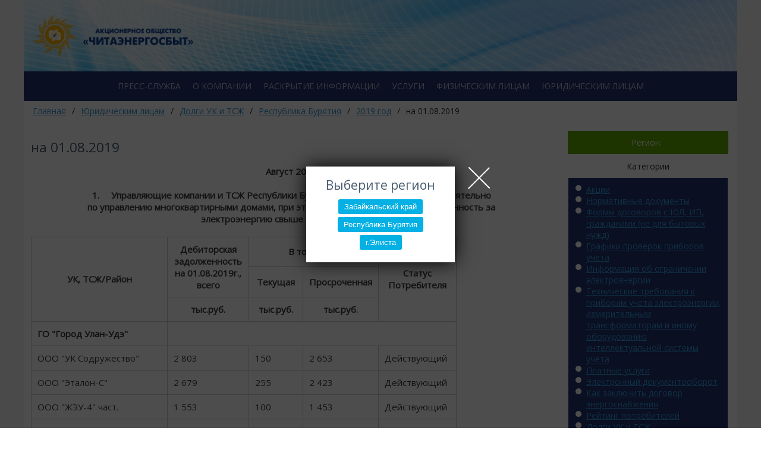

--- FILE ---
content_type: text/html; charset=utf-8
request_url: https://e-sbyt.ru/urperson/dolgi-uk-i-tszh/respublika-burjatija/2019-god/na-01-08-2019
body_size: 17547
content:
<!DOCTYPE html>
<html>
<head>
	<title>
		на 01.08.2019 &mdash; АО &quot;Читаэнергосбыт&quot;
	</title>
	<meta http-equiv="Content-Type" content="text/html; charset=utf-8">
	<meta name="viewport" content="width=device-width, initial-scale=1.0">
	<meta name="keywords" content="АО Читаэнергосбыт, Забайкальский край, Республика Бурятия, электроэнергия, ОДН, Чита, Улан-Удэ">
	<meta name="description" content="Официальный сайт АО Читаэнергосбыт">
	<link rel="search" type="application/opensearchdescription+xml" href="/search/opensearch" title="Поиск на АО &quot;Читаэнергосбыт&quot;" />
	<link rel="stylesheet" type="text/css" href="/inthemer/css/32?1528499733">
	<link rel="stylesheet" type="text/css" href="/templates/default/controllers/branch/css/styles.css?1528499733">
	<link rel="stylesheet" type="text/css" href="https://e-sbyt.ru/instyler/css?uri=urperson/dolgi-uk-i-tszh/respublika-burjatija/2019-god/na-01-08-2019">
	<script type="text/javascript" src="/templates/default/js/jquery.js?1528499733" ></script>
	<script type="text/javascript" src="/templates/default/js/jquery-modal.js?1528499733" ></script>
	<script type="text/javascript" src="/templates/default/js/modal.js?1528499733" ></script>
	<script type="text/javascript" src="/templates/default/js/messages.js?1528499733" ></script>
	<script type="text/javascript" src="/templates/inthemer/builder/js/vendor/jquery/jquery.js?1528499733" ></script>
	<script type="text/javascript" src="/templates/inthemer/js/core.js?1528499733" ></script>
	<script type="text/javascript" src="/templates/inthemer/js/inthemer.js?1528499733" ></script>
	<script type="text/javascript" src="/templates/default/controllers/branch/js/script.js?1528499733" ></script>
	<meta name="csrf-token" content="6ae383d238ecd37c890c400f44e88d93073e241cfaac1f028b1ca6c9ea35e4f0" />
	<!-- Yandex.Metrika counter -->
	<script type="text/javascript" >
		 (function(m,e,t,r,i,k,a){m[i]=m[i]||function(){(m[i].a=m[i].a||[]).push(arguments)}; var z = null;m[i].l=1*new Date(); for (var j = 0; j 
		< document.scripts.length; j++) {if (document.scripts[j].src === r) { return; }}   k=e.createElement(t),a=e.getElementsByTagName(t)[0],k.async=1,k.src=r,a.parentNode.insertBefore(k,a)})   (window, document, "script", "https://mc.yandex.ru/metrika/tag.js", "ym");   ym(90322251, "init", {        clickmap:true,        trackLinks:true,        accurateTrackBounce:true   });</script>
			<noscript>
				<div>
					<img src="https://mc.yandex.ru/watch/90322251" style="position:absolute; left:-9999px;" alt="" />
				</div>
			</noscript>
			<!-- /Yandex.Metrika counter -->
		</head>
		<body>
			<div>
				<section id="block-2" class="block-2 page-section">
					<section id="block-4" class="block-4 page-section">
						<div id="block-6" class="block-6 page-row">
							<div id="block-8" class="block-8 page-column col-sm-3">
								<div id="block-23" class="block-23 page-image">
									<a href="/">
										<img src="/upload/000/u4/c/8/logo-ches01321.png"></a>
								</div>
							</div>
							<div id="block-10" class="block-10 page-column col-sm-9">
								<div id="block-13" class="block-13 page-nav page-nav-sm page-nav-ht">
									<a class="menu-button" href="#">
										<i class="ic-bars"></i>
									</a>
								</div>
							</div>
						</div>
					</section>
				</section>
				<section id="block-14" class="block-14 page-section">
					<section id="block-16" class="block-16 page-section">
						<div id="block-18" class="block-18 page-row">
							<div id="block-20" class="block-20 page-column col-md-12">
								<div id="block-22" class="block-22 page-nav page-nav-sm page-nav-ht">
									<ul class="menu">
										<li class="folder">
											<a title="Пресс-служба" class="item"  href="/news"  target="_self">
												<span class="wrap">
													 Пресс-служба 
												</span>
											</a>
											<ul>
												<li class="folder">
													<a title="Новости" class="item"  href="/news/novosti"  >
														<span class="wrap">
															 Новости 
														</span>
													</a>
													<ul>
														<li class="folder">
															<a title="Новости" class="item"  href="/news/novosti/novosti"  >
																<span class="wrap">
																	 Новости 
																</span>
															</a>
															<ul>
																<li >
																	<a title="&laquo;Умные&raquo; приборы учета" class="item"  href="/news/novosti/novosti/umnye-pribory-ucheta"  >
																		<span class="wrap">
																			 &laquo;Умные&raquo; приборы учета 
																		</span>
																	</a>
																</li>
																<li >
																	<a title="Спорт" class="item"  href="/news/novosti/novosti/sport"  >
																		<span class="wrap">
																			 Спорт 
																		</span>
																	</a>
																</li>
																<li >
																	<a title="ТП \&quot;Энергосбыт Калмыкии\&quot; уделяет особое внимание оказанию благотворительной помощи" class="item"  href="/news/novosti/novosti/tp-energosbyt-kalmykii-udeljaet-osoboe-vnimanie-okazaniyu-blagotvoritelnoi-pomoschi"  >
																		<span class="wrap">
																			 ТП \&quot;Энергосбыт Калмыкии\&quot; уделяет особое внимание оказанию благотворительной помощи 
																		</span>
																	</a>
																</li>
															</ul>
														</li>
														<li >
															<a title="Компания в лицах" class="item"  href="/news/novosti/kompanija-v-licah"  >
																<span class="wrap">
																	 Компания в лицах 
																</span>
															</a>
														</li>
														<li >
															<a title="Благотворительность" class="item"  href="/news/novosti/blagotvoritelnost"  >
																<span class="wrap">
																	 Благотворительность 
																</span>
															</a>
														</li>
														<li >
															<a title="Сотрудники АО \&quot;Читаэнергосбыт\&quot; выбирают вакцинирование" class="item"  href="/news/novosti/sotrudniki-ao-chitaenergosbyt-vybirayut-vakcinirovanie"  >
																<span class="wrap">
																	 Сотрудники АО \&quot;Читаэнергосбыт\&quot; выбирают вакцинирование 
																</span>
															</a>
														</li>
														<li >
															<a title="Онлайн-сервисы" class="item"  href="/news/novosti/onlain-servisy"  >
																<span class="wrap">
																	 Онлайн-сервисы 
																</span>
															</a>
														</li>
													</ul>
												</li>
												<li >
													<a title="Видеогалерея" class="item"  href="/video_news"  target="_self">
														<span class="wrap">
															 Видеогалерея 
														</span>
													</a>
												</li>
												<li >
													<a title="Фотогалерея" class="item"  href="/albums"  target="_self">
														<span class="wrap">
															 Фотогалерея 
														</span>
													</a>
												</li>
												<li >
													<a title="Контакты" class="item"  href="/contakt/press-sluzhba-otdel-po-svjazjam-s-obschestvennostyu"  target="_self">
														<span class="wrap">
															 Контакты 
														</span>
													</a>
												</li>
												<li >
													<a title="Новости энергетики" class="item"  href="/articles"  target="_self">
														<span class="wrap">
															 Новости энергетики 
														</span>
													</a>
												</li>
											</ul>
										</li>
										<li class="folder">
											<a title="О компании" class="item"  href="/ocompany"  target="_self">
												<span class="wrap">
													 О компании 
												</span>
											</a>
											<ul>
												<li >
													<a title="Гарантирующий поставщик" class="item"  href="/ocompany/garantiruyuschii-postavschik"  >
														<span class="wrap">
															 Гарантирующий поставщик 
														</span>
													</a>
												</li>
												<li class="folder">
													<a title="Управление компанией" class="item"  href="/ocompany/upravlenie-kompaniei"  >
														<span class="wrap">
															 Управление компанией 
														</span>
													</a>
													<ul>
														<li >
															<a title="Совет директоров" class="item"  href="/ocompany/upravlenie-kompaniei/sovet-direktorov"  >
																<span class="wrap">
																	 Совет директоров 
																</span>
															</a>
														</li>
														<li >
															<a title="Ключевой менеджмент" class="item"  href="/ocompany/upravlenie-kompaniei/klyuchevoi-menedzhment"  >
																<span class="wrap">
																	 Ключевой менеджмент 
																</span>
															</a>
														</li>
													</ul>
												</li>
												<li >
													<a title="Реквизиты" class="item"  href="/ocompany/rekvizity"  >
														<span class="wrap">
															 Реквизиты 
														</span>
													</a>
												</li>
												<li class="folder">
													<a title="Кадровая политика" class="item"  href="/ocompany/kadrovaja-politika"  >
														<span class="wrap">
															 Кадровая политика 
														</span>
													</a>
													<ul>
														<li >
															<a title="Вакансии" class="item"  href="/ocompany/kadrovaja-politika/vakansii"  >
																<span class="wrap">
																	 Вакансии 
																</span>
															</a>
														</li>
														<li >
															<a title="Доска почета" class="item"  href="/ocompany/kadrovaja-politika/doska-pocheta"  >
																<span class="wrap">
																	 Доска почета 
																</span>
															</a>
														</li>
													</ul>
												</li>
												<li class="folder">
													<a title="Закупки" class="item"  href="/ocompany/zakupki"  >
														<span class="wrap">
															 Закупки 
														</span>
													</a>
													<ul>
														<li >
															<a title="Контактные лица" class="item"  href="/ocompany/zakupki/kontaktnye-lica"  >
																<span class="wrap">
																	 Контактные лица 
																</span>
															</a>
														</li>
														<li >
															<a title="Информация для МСП" class="item"  href="/ocompany/zakupki/informacija-dlja-msp"  >
																<span class="wrap">
																	 Информация для МСП 
																</span>
															</a>
														</li>
														<li >
															<a title="Общая информация" class="item"  href="/ocompany/zakupki/obschaja-informacija"  >
																<span class="wrap">
																	 Общая информация 
																</span>
															</a>
														</li>
													</ul>
												</li>
												<li class="folder">
													<a title="Совет потребителей электрической энергии" class="item"  href="/ocompany/sovet-potrebitelei-elektricheskoi-energii"  >
														<span class="wrap">
															 Совет потребителей электрической энергии 
														</span>
													</a>
													<ul>
														<li >
															<a title="Положение о Совете потребителей" class="item"  href="/ocompany/sovet-potrebitelei-elektricheskoi-energii/polozhenie-o-sovete-potrebitelei"  >
																<span class="wrap">
																	 Положение о Совете потребителей 
																</span>
															</a>
														</li>
														<li >
															<a title="Материалы заседаний" class="item"  href="/ocompany/sovet-potrebitelei-elektricheskoi-energii/materialy-zasedanii"  >
																<span class="wrap">
																	 Материалы заседаний 
																</span>
															</a>
														</li>
													</ul>
												</li>
												<li >
													<a title="Символика компании" class="item"  href="/ocompany/simvolika-kompanii"  >
														<span class="wrap">
															 Символика компании 
														</span>
													</a>
												</li>
												<li >
													<a title="Политика по обработке персональных данных" class="item"  href="/ocompany/politika-po-obrabotke-personalnyh-dannyh"  >
														<span class="wrap">
															 Политика по обработке персональных данных 
														</span>
													</a>
												</li>
												<li >
													<a title="Данные о результатах специальной оценки условий труда" class="item"  href="/ocompany/dannye-o-rezultatah-specialnoi-ocenki-uslovii-truda"  >
														<span class="wrap">
															 Данные о результатах специальной оценки условий труда 
														</span>
													</a>
												</li>
												<li >
													<a title="Территориальное подразделение &laquo;Тепловая генерация &laquo;Забайкальск&raquo;" class="item"  href="/ocompany/territorialnoe-podrazdelenie-teplovaja-generacija-zabaikalsk"  >
														<span class="wrap">
															 Территориальное подразделение &laquo;Тепловая генерация &laquo;Забайкальск&raquo; 
														</span>
													</a>
												</li>
											</ul>
										</li>
										<li class="folder">
											<a title="Раскрытие информации" class="item"  href="/info/raskrytie-informacii-subektom-rynkov-elektroenergii"  target="_self">
												<span class="wrap">
													 Раскрытие информации 
												</span>
											</a>
											<ul>
												<li >
													<a title="Забайкальский край" class="item"  href="/info/raskrytie-informacii-subektom-rynkov-elektroenergii/zabaikalskii-krai"  target="_self">
														<span class="wrap">
															 Забайкальский край 
														</span>
													</a>
												</li>
												<li >
													<a title="Республика Бурятия" class="item"  href="/info/raskrytie-informacii-subektom-rynkov-elektroenergii/respublika-burjatija"  target="_self">
														<span class="wrap">
															 Республика Бурятия 
														</span>
													</a>
												</li>
												<li >
													<a title="Территориальное подразделение &laquo;Энергосбыт Калмыкии&raquo;" class="item"  href="/info/raskrytie-informacii-subektom-rynkov-elektroenergii/territorialnoe-podrazdelenie-energosbyt-kalmykii"  target="_self">
														<span class="wrap">
															 Территориальное подразделение &laquo;Энергосбыт Калмыкии&raquo; 
														</span>
													</a>
												</li>
												<li class="folder">
													<a title="Акционерам и инвесторам" class="item"  href="/info"  target="_self">
														<span class="wrap">
															 Акционерам и инвесторам 
														</span>
													</a>
													<ul>
														<li >
															<a title="Устав" class="item"  href="/info/ustav"  target="_self">
																<span class="wrap">
																	 Устав 
																</span>
															</a>
														</li>
														<li >
															<a title="Внутренние документы" class="item"  href="/info/vnutrennie-dokumenty"  target="_self">
																<span class="wrap">
																	 Внутренние документы 
																</span>
															</a>
														</li>
														<li >
															<a title="Информация о собраниях акционеров" class="item"  href="/info/informacija-o-sobranijah-akcionerov"  target="_self">
																<span class="wrap">
																	 Информация о собраниях акционеров 
																</span>
															</a>
														</li>
														<li >
															<a title="Сведения о регистраторе" class="item"  href="/info/svedenija-o-registratore"  target="_self">
																<span class="wrap">
																	 Сведения о регистраторе 
																</span>
															</a>
														</li>
														<li >
															<a title="Контакты" class="item"  href="/info/kontakty"  target="_self">
																<span class="wrap">
																	 Контакты 
																</span>
															</a>
														</li>
													</ul>
												</li>
											</ul>
										</li>
										<li class="folder">
											<a title="Услуги" class="item"  href="/uslugi"  target="_self">
												<span class="wrap">
													 Услуги 
												</span>
											</a>
											<ul>
												<li >
													<a title="Солнечные батареи" class="item"  href="/uslugi/solnechnye-batarei"  >
														<span class="wrap">
															 Солнечные батареи 
														</span>
													</a>
												</li>
												<li >
													<a title="Установка счетчиков АСКУЭ" class="item"  href="/uslugi/ustanovka-schetchikov-askue"  >
														<span class="wrap">
															 Установка счетчиков АСКУЭ 
														</span>
													</a>
												</li>
												<li >
													<a title="Испытательная Лаборатория" class="item"  href="/uslugi/ispytatelnaja-laboratorija"  >
														<span class="wrap">
															 Испытательная Лаборатория 
														</span>
													</a>
												</li>
												<li >
													<a title="Проверка показателей качества ЭЭ" class="item"  href="/uslugi/proverka-pokazatelei-kachestva-ee"  >
														<span class="wrap">
															 Проверка показателей качества ЭЭ 
														</span>
													</a>
												</li>
												<li >
													<a title="Расчет электрических нагрузок" class="item"  href="/uslugi/raschet-elektricheskih-nagruzok"  >
														<span class="wrap">
															 Расчет электрических нагрузок 
														</span>
													</a>
												</li>
												<li >
													<a title="Составление однолинейных схем" class="item"  href="/uslugi/sostavlenie-odnolineinyh-shem"  >
														<span class="wrap">
															 Составление однолинейных схем 
														</span>
													</a>
												</li>
												<li >
													<a title="Электромонтажные работы" class="item"  href="/uslugi/elektromontazhnye-raboty"  >
														<span class="wrap">
															 Электромонтажные работы 
														</span>
													</a>
												</li>
												<li >
													<a title="Подготовка актов ТБ и АБ" class="item"  href="/uslugi/podgotovka-aktov-tb-i-ab"  >
														<span class="wrap">
															 Подготовка актов ТБ и АБ 
														</span>
													</a>
												</li>
												<li >
													<a title="Программирование ПУ" class="item"  href="/uslugi/programmirovanie-pu"  >
														<span class="wrap">
															 Программирование ПУ 
														</span>
													</a>
												</li>
												<li >
													<a title="Составление годового графика ТО и ремонта оборудования" class="item"  href="/uslugi/sostavlenie-godovogo-grafika-to-i-remonta-oborudovanija"  >
														<span class="wrap">
															 Составление годового графика ТО и ремонта оборудования 
														</span>
													</a>
												</li>
												<li >
													<a title="Анализ стоимости электроэнергии" class="item"  href="/uslugi/analiz-stoimosti-elektroenergii"  >
														<span class="wrap">
															 Анализ стоимости электроэнергии 
														</span>
													</a>
												</li>
												<li >
													<a title="Энергоаудит" class="item"  href="/uslugi/energoaudit"  >
														<span class="wrap">
															 Энергоаудит 
														</span>
													</a>
												</li>
												<li >
													<a title="Тепловизионное обследование" class="item"  href="/uslugi/teplovizionnoe-obsledovanie"  >
														<span class="wrap">
															 Тепловизионное обследование 
														</span>
													</a>
												</li>
												<li >
													<a title="Энергосервисный договор" class="item"  href="/uslugi/energoservisnyi-dogovor"  >
														<span class="wrap">
															 Энергосервисный договор 
														</span>
													</a>
												</li>
												<li >
													<a title="Установка приборов учета ком.ресурсов" class="item"  href="/uslugi/ustanovka-priborov-ucheta-kom-resursov"  >
														<span class="wrap">
															 Установка приборов учета ком.ресурсов 
														</span>
													</a>
												</li>
											</ul>
										</li>
										<li class="folder">
											<a title="Физическим лицам" class="item"  href="/fizpersons"  target="_self">
												<span class="wrap">
													 Физическим лицам 
												</span>
											</a>
											<ul>
												<li class="folder">
													<a title="Онлайн сервисы" class="item"  href="/fizpersons/onlain-servisy"  >
														<span class="wrap">
															 Онлайн сервисы 
														</span>
													</a>
													<ul>
														<li >
															<a title="Заключить договор энергоснабжения" class="item"  href="/fizpersons/onlain-servisy/zaklyuchit-dogovor-energosnabzhenija"  >
																<span class="wrap">
																	 Заключить договор энергоснабжения 
																</span>
															</a>
														</li>
														<li >
															<a title="Личный кабинет" class="item"  href="/fizpersons/onlain-servisy/lichnyi-kabinet"  >
																<span class="wrap">
																	 Личный кабинет 
																</span>
															</a>
														</li>
														<li >
															<a title="Оплати не выходя из дома" class="item"  href="/fizpersons/onlain-servisy/oplati-ne-vyhodja-iz-doma"  >
																<span class="wrap">
																	 Оплати не выходя из дома 
																</span>
															</a>
														</li>
														<li >
															<a title="Правила личного кабинета" class="item"  href="/fizpersons/onlain-servisy/pravila-lichnogo-kabineta"  >
																<span class="wrap">
																	 Правила личного кабинета 
																</span>
															</a>
														</li>
														<li >
															<a title="Инструкции" class="item"  href="/fizpersons/onlain-servisy/instrukcii"  >
																<span class="wrap">
																	 Инструкции 
																</span>
															</a>
														</li>
														<li >
															<a title="Мобильное приложение" class="item"  href="/fizpersons/onlain-servisy/mobilnoe-prilozhenie"  >
																<span class="wrap">
																	 Мобильное приложение 
																</span>
															</a>
														</li>
													</ul>
												</li>
												<li class="folder">
													<a title="Справочная информация" class="item"  href="/fizpersons/spravochnaja-informacija"  >
														<span class="wrap">
															 Справочная информация 
														</span>
													</a>
													<ul>
														<li >
															<a title="Инструкция по снятию показаний" class="item"  href="/fizpersons/spravochnaja-informacija/instrukcija-po-snjatiyu-pokazanii"  >
																<span class="wrap">
																	 Инструкция по снятию показаний 
																</span>
															</a>
														</li>
														<li >
															<a title="Нормативные документы" class="item"  href="/fizpersons/spravochnaja-informacija/normativnye-dokumenty"  >
																<span class="wrap">
																	 Нормативные документы 
																</span>
															</a>
														</li>
														<li >
															<a title="Памятки для потребителей" class="item"  href="/fizpersons/spravochnaja-informacija/pamjatki-dlja-potrebitelei"  >
																<span class="wrap">
																	 Памятки для потребителей 
																</span>
															</a>
														</li>
														<li >
															<a title="Интервалы тарифных зон суток" class="item"  href="/fizpersons/spravochnaja-informacija/intervaly-tarifnyh-zon-sutok"  >
																<span class="wrap">
																	 Интервалы тарифных зон суток 
																</span>
															</a>
														</li>
														<li >
															<a title="Нормативы при отсутствии приборов учета" class="item"  href="/fizpersons/spravochnaja-informacija/normativy-pri-otsutstvii-priborov-ucheta"  >
																<span class="wrap">
																	 Нормативы при отсутствии приборов учета 
																</span>
															</a>
														</li>
														<li >
															<a title="Порядок расчетов" class="item"  href="/fizpersons/spravochnaja-informacija/porjadok-raschetov"  >
																<span class="wrap">
																	 Порядок расчетов 
																</span>
															</a>
														</li>
														<li >
															<a title="Часто задаваемые вопросы" class="item"  href="/fizpersons/spravochnaja-informacija/chasto-zadavaemye-voprosy"  >
																<span class="wrap">
																	 Часто задаваемые вопросы 
																</span>
															</a>
														</li>
													</ul>
												</li>
												<li class="folder">
													<a title="Ограничение электроэнергии" class="item"  href="/fizpersons/ogranichenie-elektroenergii"  >
														<span class="wrap">
															 Ограничение электроэнергии 
														</span>
													</a>
													<ul>
														<li >
															<a title="Ограничение электроснабжения за задолженность" class="item"  href="/fizpersons/ogranichenie-elektroenergii/ogranichenie-elektrosnabzhenija-za-zadolzhennost"  >
																<span class="wrap">
																	 Ограничение электроснабжения за задолженность 
																</span>
															</a>
														</li>
														<li >
															<a title="Основания введения ограничения" class="item"  href="/fizpersons/ogranichenie-elektroenergii/osnovanija-vvedenija-ogranichenija"  >
																<span class="wrap">
																	 Основания введения ограничения 
																</span>
															</a>
														</li>
														<li >
															<a title="Информация о телефонах и электронных адресах" class="item"  href="/fizpersons/ogranichenie-elektroenergii/informacija-o-telefonah-i-elektronnyh-adresah"  >
																<span class="wrap">
																	 Информация о телефонах и электронных адресах 
																</span>
															</a>
														</li>
														<li >
															<a title="Графики ограничений" class="item"  href="/fizpersons/ogranichenie-elektroenergii/grafiki-ogranichenii"  >
																<span class="wrap">
																	 Графики ограничений 
																</span>
															</a>
														</li>
														<li >
															<a title="Ограничение электроэнергии" class="item"  href="/fizpersons/ogranichenie-elektroenergii/ogranichenie-elektroenergii"  >
																<span class="wrap">
																	 Ограничение электроэнергии 
																</span>
															</a>
														</li>
													</ul>
												</li>
												<li class="folder">
													<a title="Графики ремонтных работ и проверок ПУ" class="item"  href="/fizpersons/grafiki-remontnyh-rabot-i-proverok-pu"  >
														<span class="wrap">
															 Графики ремонтных работ и проверок ПУ 
														</span>
													</a>
													<ul>
														<li >
															<a title="График проведения ремонтных работ" class="item"  href="/fizpersons/grafiki-remontnyh-rabot-i-proverok-pu/grafik-provedenija-remontnyh-rabot"  >
																<span class="wrap">
																	 График проведения ремонтных работ 
																</span>
															</a>
														</li>
														<li >
															<a title="График проведения проверок приборов учета" class="item"  href="/fizpersons/grafiki-remontnyh-rabot-i-proverok-pu/grafik-provedenija-proverok-priborov-ucheta"  >
																<span class="wrap">
																	 График проведения проверок приборов учета 
																</span>
															</a>
														</li>
													</ul>
												</li>
												<li class="folder">
													<a title="Акции и программы" class="item"  href="/fizpersons/akcii-i-programmy"  >
														<span class="wrap">
															 Акции и программы 
														</span>
													</a>
													<ul>
														<li class="folder">
															<a title="Программа лояльности" class="item"  href="/fizpersons/akcii-i-programmy/programma-lojalnosti"  >
																<span class="wrap">
																	 Программа лояльности 
																</span>
															</a>
															<ul>
																<li >
																	<a title="Потребителям" class="item"  href="/fizpersons/akcii-i-programmy/programma-lojalnosti/potrebiteljam"  >
																		<span class="wrap">
																			 Потребителям 
																		</span>
																	</a>
																</li>
																<li >
																	<a title="Партнёрам программы" class="item"  href="/fizpersons/akcii-i-programmy/programma-lojalnosti/partnyoram-programmy"  >
																		<span class="wrap">
																			 Партнёрам программы 
																		</span>
																	</a>
																</li>
															</ul>
														</li>
														<li class="folder">
															<a title="Акции" class="item"  href="/fizpersons/akcii-i-programmy/akcii"  >
																<span class="wrap">
																	 Акции 
																</span>
															</a>
															<ul>
																<li class="folder">
																	<a title="Итоги" class="item"  href="/fizpersons/akcii-i-programmy/akcii/itogi"  >
																		<span class="wrap">
																			 Итоги 
																		</span>
																	</a>
																	<ul>
																		<li >
																			<a title="Итоги акции \&quot;С заботой о близких\&quot; (15.09.2022 - 31.12.2022гг)" class="item"  href="/fizpersons/akcii-i-programmy/akcii/itogi/itogi-akcii-s-zabotoi-o-blizkih-15-09-2022-31-12-2022gg"  >
																				<span class="wrap">
																					 Итоги акции \&quot;С заботой о близких\&quot; (15.09.2022 - 31.12.2022гг) 
																				</span>
																			</a>
																		</li>
																	</ul>
																</li>
																<li >
																	<a title="Действующие" class="item"  href="/fizpersons/akcii-i-programmy/akcii/deistvuyuschie"  >
																		<span class="wrap">
																			 Действующие 
																		</span>
																	</a>
																</li>
															</ul>
														</li>
													</ul>
												</li>
												<li >
													<a title="Порядок и условия внесения платежей по договору энергоснабжения" class="item"  href="/fizpersons/porjadok-i-uslovija-vnesenija-platezhei-po-dogovoru-energosnabzhenija"  >
														<span class="wrap">
															 Порядок и условия внесения платежей по договору энергоснабжения 
														</span>
													</a>
												</li>
												<li >
													<a title="Способы оплаты без комиссий" class="item"  href="/fizpersons/sposoby-oplaty-bez-komissii"  >
														<span class="wrap">
															 Способы оплаты без комиссий 
														</span>
													</a>
												</li>
												<li >
													<a title="Заявление на электроотопление для Республики Бурятия" class="item"  href="/fizpersons/zajavlenie-na-elektrootoplenie-dlja-respubliki-burjatija"  >
														<span class="wrap">
															 Заявление на электроотопление для Республики Бурятия 
														</span>
													</a>
												</li>
												<li class="folder">
													<a title="Платные услуги" class="item"  href="/fizpersons/platnye-uslugi"  >
														<span class="wrap">
															 Платные услуги 
														</span>
													</a>
													<ul>
														<li >
															<a title="Республика Бурятия" class="item"  href="/fizpersons/platnye-uslugi/respublika-burjatija"  >
																<span class="wrap">
																	 Республика Бурятия 
																</span>
															</a>
														</li>
														<li >
															<a title="Забайкальский край" class="item"  href="/fizpersons/platnye-uslugi/zabaikalskii-krai"  >
																<span class="wrap">
																	 Забайкальский край 
																</span>
															</a>
														</li>
													</ul>
												</li>
												<li >
													<a title="Формы договоров энергоснабжения" class="item"  href="/fizpersons/formy-dogovorov-energosnabzhenija"  >
														<span class="wrap">
															 Формы договоров энергоснабжения 
														</span>
													</a>
												</li>
												<li >
													<a title="Потребителям о принятии на обслуживание МКЖД" class="item"  href="/fizpersons/potrebiteljam-o-prinjatii-na-obsluzhivanie-mkzhd"  >
														<span class="wrap">
															 Потребителям о принятии на обслуживание МКЖД 
														</span>
													</a>
												</li>
												<li >
													<a title="Пункты обслуживания клиентов" class="item"  href="/pages/priemplatezh.html"  target="_self">
														<span class="wrap">
															 Пункты обслуживания клиентов 
														</span>
													</a>
												</li>
											</ul>
										</li>
										<li class="folder">
											<a title="Юридическим лицам" class="item"  href="/urperson"  target="_self">
												<span class="wrap">
													 Юридическим лицам 
												</span>
											</a>
											<ul>
												<li class="folder">
													<a title="Акции" class="item"  href="/urperson/akcii"  >
														<span class="wrap">
															 Акции 
														</span>
													</a>
													<ul>
														<li >
															<a title="Итоги" class="item"  href="/urperson/akcii/itogi"  >
																<span class="wrap">
																	 Итоги 
																</span>
															</a>
														</li>
													</ul>
												</li>
												<li >
													<a title="Нормативные документы" class="item"  href="/urperson/normativnye-dokumenty"  >
														<span class="wrap">
															 Нормативные документы 
														</span>
													</a>
												</li>
												<li >
													<a title="Формы договоров с ЮЛ, ИП, гражданами (не для бытовых нужд)" class="item"  href="/urperson/formy-dogovorov-s-yul-ip-grazhdanami-ne-dlja-bytovyh-nuzhd"  >
														<span class="wrap">
															 Формы договоров с ЮЛ, ИП, гражданами (не для бытовых нужд) 
														</span>
													</a>
												</li>
												<li >
													<a title="Графики проверок приборов учета" class="item"  href="/urperson/grafiki-proverok-priborov-ucheta"  >
														<span class="wrap">
															 Графики проверок приборов учета 
														</span>
													</a>
												</li>
												<li class="folder">
													<a title="Информация об ограничении электроэнергии" class="item"  href="/urperson/informacija-ob-ogranichenii-elektroenergii"  >
														<span class="wrap">
															 Информация об ограничении электроэнергии 
														</span>
													</a>
													<ul>
														<li >
															<a title="График ограничений" class="item"  href="/urperson/informacija-ob-ogranichenii-elektroenergii/grafik-ogranichenii"  >
																<span class="wrap">
																	 График ограничений 
																</span>
															</a>
														</li>
														<li >
															<a title="Основания для введения ограничения" class="item"  href="/urperson/informacija-ob-ogranichenii-elektroenergii/osnovanija-dlja-vvedenija-ogranichenija"  >
																<span class="wrap">
																	 Основания для введения ограничения 
																</span>
															</a>
														</li>
														<li >
															<a title="Информация о выделенных оператором подвижной радиотелефонной связи абонентских номерах и (или) об адресах электронной почты для направления уведомлений о введении ограничения режима потребления." class="item"  href="/urperson/informacija-ob-ogranichenii-elektroenergii/[base64]"  >
																<span class="wrap">
																	 Информация о выделенных оператором подвижной радиотелефонной связи абонентских номерах и (или) об адресах электронной почты для направления уведомлений о введении ограничения режима потребления. 
																</span>
															</a>
														</li>
														<li >
															<a title="Информация для потребителей, ограничение режима потребления электрической энергии которых может привести к экономическим, экологическим или социальным последствиям." class="item"  href="/urperson/informacija-ob-ogranichenii-elektroenergii/informacija-dlja-potrebitelei-ogranichenie-rezhima-potreblenija-elektricheskoi-energii-kotoryh-mozhet-privesti-k-ekonomicheskim-ekologicheskim-ili-socialnym-posledstvijam"  >
																<span class="wrap">
																	 Информация для потребителей, ограничение режима потребления электрической энергии которых может привести к экономическим, экологическим или социальным последствиям. 
																</span>
															</a>
														</li>
														<li >
															<a title="Информация об ответственности, установленной законодательством Российской Федерации, за нарушение порядка полного и (или) частичного ограничения режима потребления электрической энергии." class="item"  href="/urperson/informacija-ob-ogranichenii-elektroenergii/informacija-ob-otvetstvennosti-ustanovlennoi-zakonodatelstvom-rossiiskoi-federacii-za-narushenie-porjadka-polnogo-i-ili-chastichnogo-ogranichenija-rezhima-potreblenija-elektricheskoi-energii"  >
																<span class="wrap">
																	 Информация об ответственности, установленной законодательством Российской Федерации, за нарушение порядка полного и (или) частичного ограничения режима потребления электрической энергии. 
																</span>
															</a>
														</li>
													</ul>
												</li>
												<li >
													<a title="Технические требования к приборам учета электроэнергии, измерительным трансформаторам и иному оборудованию интеллектуальной системы учета" class="item"  href="/urperson/tehnicheskie-trebovanija-k-priboram-ucheta-elektroenergii-izmeritelnym-transformatoram-i-inomu-oborudovaniyu-intellektualnoi-sistemy-ucheta"  >
														<span class="wrap">
															 Технические требования к приборам учета электроэнергии, измерительным трансформаторам и иному оборудованию интеллектуальной системы учета 
														</span>
													</a>
												</li>
												<li class="folder">
													<a title="Платные услуги" class="item"  href="/urperson/platnye-uslugi"  >
														<span class="wrap">
															 Платные услуги 
														</span>
													</a>
													<ul>
														<li >
															<a title="Республика Бурятия" class="item"  href="/urperson/platnye-uslugi/respublika-burjatija"  >
																<span class="wrap">
																	 Республика Бурятия 
																</span>
															</a>
														</li>
														<li >
															<a title="Забайкальский край" class="item"  href="/urperson/platnye-uslugi/zabaikalskii-krai"  >
																<span class="wrap">
																	 Забайкальский край 
																</span>
															</a>
														</li>
													</ul>
												</li>
												<li >
													<a title="Электронный документооборот" class="item"  href="/urperson/elektronnyi-dokumentooborot"  >
														<span class="wrap">
															 Электронный документооборот 
														</span>
													</a>
												</li>
												<li >
													<a title="Как заключить договор энергоснабжения" class="item"  href="/urperson/kak-zaklyuchit-dogovor-energosnabzhenija"  >
														<span class="wrap">
															 Как заключить договор энергоснабжения 
														</span>
													</a>
												</li>
												<li class="folder">
													<a title="Рейтинг потребителей" class="item"  href="/urperson/reiting-potrebitelei"  >
														<span class="wrap">
															 Рейтинг потребителей 
														</span>
													</a>
													<ul>
														<li class="folder">
															<a title="Забайкальский край" class="item"  href="/urperson/reiting-potrebitelei/zabaikalskii-krai"  >
																<span class="wrap">
																	 Забайкальский край 
																</span>
															</a>
															<ul>
																<li >
																	<a title="на 01.01.2026" class="item"  href="/urperson/reiting-potrebitelei/zabaikalskii-krai/na-01-01-2026"  >
																		<span class="wrap">
																			 на 01.01.2026 
																		</span>
																	</a>
																</li>
															</ul>
														</li>
														<li class="folder">
															<a title="Республика Бурятия" class="item"  href="/urperson/reiting-potrebitelei/respublika-burjatija"  >
																<span class="wrap">
																	 Республика Бурятия 
																</span>
															</a>
															<ul>
																<li >
																	<a title="2023 год" class="item"  href="/urperson/reiting-potrebitelei/respublika-burjatija/2023-god"  >
																		<span class="wrap">
																			 2023 год 
																		</span>
																	</a>
																</li>
																<li >
																	<a title="2022 год" class="item"  href="/urperson/reiting-potrebitelei/respublika-burjatija/2022-god"  >
																		<span class="wrap">
																			 2022 год 
																		</span>
																	</a>
																</li>
																<li >
																	<a title="2021 год" class="item"  href="/urperson/reiting-potrebitelei/respublika-burjatija/2021-god"  >
																		<span class="wrap">
																			 2021 год 
																		</span>
																	</a>
																</li>
																<li class="folder">
																	<a title="2020 год" class="item"  href="/urperson/reiting-potrebitelei/respublika-burjatija/2020-god"  >
																		<span class="wrap">
																			 2020 год 
																		</span>
																	</a>
																	<ul>
																		<li >
																			<a title="01.01.2020" class="item"  href="/urperson/reiting-potrebitelei/respublika-burjatija/2020-god/01-01-2020"  >
																				<span class="wrap">
																					 01.01.2020 
																				</span>
																			</a>
																		</li>
																		<li >
																			<a title="01.02.2020" class="item"  href="/urperson/reiting-potrebitelei/respublika-burjatija/2020-god/01-02-2020"  >
																				<span class="wrap">
																					 01.02.2020 
																				</span>
																			</a>
																		</li>
																		<li >
																			<a title="01.03.2020" class="item"  href="/urperson/reiting-potrebitelei/respublika-burjatija/2020-god/01-03-2020"  >
																				<span class="wrap">
																					 01.03.2020 
																				</span>
																			</a>
																		</li>
																		<li >
																			<a title="01.04.2020" class="item"  href="/urperson/reiting-potrebitelei/respublika-burjatija/2020-god/01-04-2020"  >
																				<span class="wrap">
																					 01.04.2020 
																				</span>
																			</a>
																		</li>
																		<li >
																			<a title="01.05.2020" class="item"  href="/urperson/reiting-potrebitelei/respublika-burjatija/2020-god/01-05-2020"  >
																				<span class="wrap">
																					 01.05.2020 
																				</span>
																			</a>
																		</li>
																		<li >
																			<a title="01.06.2020" class="item"  href="/urperson/reiting-potrebitelei/respublika-burjatija/2020-god/01-06-2020"  >
																				<span class="wrap">
																					 01.06.2020 
																				</span>
																			</a>
																		</li>
																		<li >
																			<a title="01.07.2020" class="item"  href="/urperson/reiting-potrebitelei/respublika-burjatija/2020-god/01-07-2020"  >
																				<span class="wrap">
																					 01.07.2020 
																				</span>
																			</a>
																		</li>
																		<li >
																			<a title="01.08.2020" class="item"  href="/urperson/reiting-potrebitelei/respublika-burjatija/2020-god/01-08-2020"  >
																				<span class="wrap">
																					 01.08.2020 
																				</span>
																			</a>
																		</li>
																		<li >
																			<a title="01.09.2020" class="item"  href="/urperson/reiting-potrebitelei/respublika-burjatija/2020-god/01-09-2020"  >
																				<span class="wrap">
																					 01.09.2020 
																				</span>
																			</a>
																		</li>
																		<li >
																			<a title="01.10.2020" class="item"  href="/urperson/reiting-potrebitelei/respublika-burjatija/2020-god/01-10-2020"  >
																				<span class="wrap">
																					 01.10.2020 
																				</span>
																			</a>
																		</li>
																		<li >
																			<a title="01.11.2020" class="item"  href="/urperson/reiting-potrebitelei/respublika-burjatija/2020-god/01-11-2020"  >
																				<span class="wrap">
																					 01.11.2020 
																				</span>
																			</a>
																		</li>
																		<li >
																			<a title="01.12.2020" class="item"  href="/urperson/reiting-potrebitelei/respublika-burjatija/2020-god/01-12-2020"  >
																				<span class="wrap">
																					 01.12.2020 
																				</span>
																			</a>
																		</li>
																	</ul>
																</li>
																<li >
																	<a title="2026 год" class="item"  href="/urperson/reiting-potrebitelei/respublika-burjatija/2026-god"  >
																		<span class="wrap">
																			 2026 год 
																		</span>
																	</a>
																</li>
																<li >
																	<a title="2025 год" class="item"  href="/urperson/reiting-potrebitelei/respublika-burjatija/2025-god"  >
																		<span class="wrap">
																			 2025 год 
																		</span>
																	</a>
																</li>
																<li >
																	<a title="2024 год" class="item"  href="/urperson/reiting-potrebitelei/respublika-burjatija/2024-god"  >
																		<span class="wrap">
																			 2024 год 
																		</span>
																	</a>
																</li>
																<li class="folder">
																	<a title="2019 год" class="item"  href="/urperson/reiting-potrebitelei/respublika-burjatija/2019-god"  >
																		<span class="wrap">
																			 2019 год 
																		</span>
																	</a>
																	<ul>
																		<li >
																			<a title="на 01.01.2019" class="item"  href="/urperson/reiting-potrebitelei/respublika-burjatija/2019-god/na-01-01-2019"  >
																				<span class="wrap">
																					 на 01.01.2019 
																				</span>
																			</a>
																		</li>
																		<li >
																			<a title="на 01.02.2019" class="item"  href="/urperson/reiting-potrebitelei/respublika-burjatija/2019-god/na-01-02-2019"  >
																				<span class="wrap">
																					 на 01.02.2019 
																				</span>
																			</a>
																		</li>
																		<li >
																			<a title="на 01.03.2019" class="item"  href="/urperson/reiting-potrebitelei/respublika-burjatija/2019-god/na-01-03-2019"  >
																				<span class="wrap">
																					 на 01.03.2019 
																				</span>
																			</a>
																		</li>
																		<li >
																			<a title="на 01.04.2019" class="item"  href="/urperson/reiting-potrebitelei/respublika-burjatija/2019-god/na-01-04-2019"  >
																				<span class="wrap">
																					 на 01.04.2019 
																				</span>
																			</a>
																		</li>
																		<li >
																			<a title="на 01.05.2019" class="item"  href="/urperson/reiting-potrebitelei/respublika-burjatija/2019-god/na-01-05-2019"  >
																				<span class="wrap">
																					 на 01.05.2019 
																				</span>
																			</a>
																		</li>
																		<li >
																			<a title="на 01.06.2019" class="item"  href="/urperson/reiting-potrebitelei/respublika-burjatija/2019-god/na-01-06-2019"  >
																				<span class="wrap">
																					 на 01.06.2019 
																				</span>
																			</a>
																		</li>
																		<li >
																			<a title="на 01.07.2019" class="item"  href="/urperson/reiting-potrebitelei/respublika-burjatija/2019-god/na-01-07-2019"  >
																				<span class="wrap">
																					 на 01.07.2019 
																				</span>
																			</a>
																		</li>
																		<li >
																			<a title="на 01.08.2019" class="item"  href="/urperson/reiting-potrebitelei/respublika-burjatija/2019-god/na-01-08-2019"  >
																				<span class="wrap">
																					 на 01.08.2019 
																				</span>
																			</a>
																		</li>
																		<li >
																			<a title="на 01.09.2019" class="item"  href="/urperson/reiting-potrebitelei/respublika-burjatija/2019-god/na-01-09-2019"  >
																				<span class="wrap">
																					 на 01.09.2019 
																				</span>
																			</a>
																		</li>
																		<li >
																			<a title="на 01.10.2019" class="item"  href="/urperson/reiting-potrebitelei/respublika-burjatija/2019-god/na-01-10-2019"  >
																				<span class="wrap">
																					 на 01.10.2019 
																				</span>
																			</a>
																		</li>
																		<li >
																			<a title="на 01.11.2019" class="item"  href="/urperson/reiting-potrebitelei/respublika-burjatija/2019-god/na-01-11-2019"  >
																				<span class="wrap">
																					 на 01.11.2019 
																				</span>
																			</a>
																		</li>
																		<li >
																			<a title="на 01.12.2019" class="item"  href="/urperson/reiting-potrebitelei/respublika-burjatija/2019-god/na-01-12-2019"  >
																				<span class="wrap">
																					 на 01.12.2019 
																				</span>
																			</a>
																		</li>
																	</ul>
																</li>
															</ul>
														</li>
													</ul>
												</li>
												<li class="folder">
													<a title="Долги УК и ТСЖ" class="item"  href="/urperson/dolgi-uk-i-tszh"  >
														<span class="wrap">
															 Долги УК и ТСЖ 
														</span>
													</a>
													<ul>
														<li class="folder">
															<a title="Забайкальский край" class="item"  href="/urperson/dolgi-uk-i-tszh/zabaikalskii-krai"  >
																<span class="wrap">
																	 Забайкальский край 
																</span>
															</a>
															<ul>
																<li >
																	<a title="на 01.01.2026" class="item"  href="/urperson/dolgi-uk-i-tszh/zabaikalskii-krai/na-01-01-2026"  >
																		<span class="wrap">
																			 на 01.01.2026 
																		</span>
																	</a>
																</li>
															</ul>
														</li>
														<li class="folder">
															<a title="Республика Бурятия" class="item"  href="/urperson/dolgi-uk-i-tszh/respublika-burjatija"  >
																<span class="wrap">
																	 Республика Бурятия 
																</span>
															</a>
															<ul>
																<li >
																	<a title="2023 год" class="item"  href="/urperson/dolgi-uk-i-tszh/respublika-burjatija/2023-god"  >
																		<span class="wrap">
																			 2023 год 
																		</span>
																	</a>
																</li>
																<li >
																	<a title="2022 год" class="item"  href="/urperson/dolgi-uk-i-tszh/respublika-burjatija/2022-god"  >
																		<span class="wrap">
																			 2022 год 
																		</span>
																	</a>
																</li>
																<li >
																	<a title="2021 год" class="item"  href="/urperson/dolgi-uk-i-tszh/respublika-burjatija/2021-god"  >
																		<span class="wrap">
																			 2021 год 
																		</span>
																	</a>
																</li>
																<li class="folder">
																	<a title="2020 год" class="item"  href="/urperson/dolgi-uk-i-tszh/respublika-burjatija/2020-god"  >
																		<span class="wrap">
																			 2020 год 
																		</span>
																	</a>
																	<ul>
																		<li >
																			<a title="Уведомления" class="item"  href="/urperson/dolgi-uk-i-tszh/respublika-burjatija/2020-god/uvedomlenija"  >
																				<span class="wrap">
																					 Уведомления 
																				</span>
																			</a>
																		</li>
																		<li >
																			<a title="01.01.2020" class="item"  href="/urperson/dolgi-uk-i-tszh/respublika-burjatija/2020-god/01-01-2020"  >
																				<span class="wrap">
																					 01.01.2020 
																				</span>
																			</a>
																		</li>
																		<li >
																			<a title="01.02.2020" class="item"  href="/urperson/dolgi-uk-i-tszh/respublika-burjatija/2020-god/01-02-2020"  >
																				<span class="wrap">
																					 01.02.2020 
																				</span>
																			</a>
																		</li>
																		<li >
																			<a title="01.03.2020" class="item"  href="/urperson/dolgi-uk-i-tszh/respublika-burjatija/2020-god/01-03-2020"  >
																				<span class="wrap">
																					 01.03.2020 
																				</span>
																			</a>
																		</li>
																		<li >
																			<a title="01.04.2020" class="item"  href="/urperson/dolgi-uk-i-tszh/respublika-burjatija/2020-god/01-04-2020"  >
																				<span class="wrap">
																					 01.04.2020 
																				</span>
																			</a>
																		</li>
																		<li >
																			<a title="01.05.2020" class="item"  href="/urperson/dolgi-uk-i-tszh/respublika-burjatija/2020-god/01-05-2020"  >
																				<span class="wrap">
																					 01.05.2020 
																				</span>
																			</a>
																		</li>
																		<li >
																			<a title="01.06.2020" class="item"  href="/urperson/dolgi-uk-i-tszh/respublika-burjatija/2020-god/01-06-2020"  >
																				<span class="wrap">
																					 01.06.2020 
																				</span>
																			</a>
																		</li>
																		<li >
																			<a title="01.07.2020" class="item"  href="/urperson/dolgi-uk-i-tszh/respublika-burjatija/2020-god/01-07-2020"  >
																				<span class="wrap">
																					 01.07.2020 
																				</span>
																			</a>
																		</li>
																		<li >
																			<a title="01.08.2020" class="item"  href="/urperson/dolgi-uk-i-tszh/respublika-burjatija/2020-god/01-08-2020"  >
																				<span class="wrap">
																					 01.08.2020 
																				</span>
																			</a>
																		</li>
																		<li >
																			<a title="01.09.2020" class="item"  href="/urperson/dolgi-uk-i-tszh/respublika-burjatija/2020-god/01-09-2020"  >
																				<span class="wrap">
																					 01.09.2020 
																				</span>
																			</a>
																		</li>
																		<li >
																			<a title="01.10.2020" class="item"  href="/urperson/dolgi-uk-i-tszh/respublika-burjatija/2020-god/01-10-2020"  >
																				<span class="wrap">
																					 01.10.2020 
																				</span>
																			</a>
																		</li>
																		<li >
																			<a title="01.11.2020" class="item"  href="/urperson/dolgi-uk-i-tszh/respublika-burjatija/2020-god/01-11-2020"  >
																				<span class="wrap">
																					 01.11.2020 
																				</span>
																			</a>
																		</li>
																		<li >
																			<a title="01.12.2020" class="item"  href="/urperson/dolgi-uk-i-tszh/respublika-burjatija/2020-god/01-12-2020"  >
																				<span class="wrap">
																					 01.12.2020 
																				</span>
																			</a>
																		</li>
																	</ul>
																</li>
																<li >
																	<a title="2026 год" class="item"  href="/urperson/dolgi-uk-i-tszh/respublika-burjatija/2026-god"  >
																		<span class="wrap">
																			 2026 год 
																		</span>
																	</a>
																</li>
																<li >
																	<a title="2025 год" class="item"  href="/urperson/dolgi-uk-i-tszh/respublika-burjatija/2025-god"  >
																		<span class="wrap">
																			 2025 год 
																		</span>
																	</a>
																</li>
																<li >
																	<a title="2024 год" class="item"  href="/urperson/dolgi-uk-i-tszh/respublika-burjatija/2024-god"  >
																		<span class="wrap">
																			 2024 год 
																		</span>
																	</a>
																</li>
																<li class="folder">
																	<a title="2019 год" class="item"  href="/urperson/dolgi-uk-i-tszh/respublika-burjatija/2019-god"  >
																		<span class="wrap">
																			 2019 год 
																		</span>
																	</a>
																	<ul>
																		<li >
																			<a title="на 01.01.2019" class="item"  href="/urperson/dolgi-uk-i-tszh/respublika-burjatija/2019-god/na-01-01-2019"  >
																				<span class="wrap">
																					 на 01.01.2019 
																				</span>
																			</a>
																		</li>
																		<li >
																			<a title="на 01.02.2019" class="item"  href="/urperson/dolgi-uk-i-tszh/respublika-burjatija/2019-god/na-01-02-2019"  >
																				<span class="wrap">
																					 на 01.02.2019 
																				</span>
																			</a>
																		</li>
																		<li >
																			<a title="на 01.03.2019" class="item"  href="/urperson/dolgi-uk-i-tszh/respublika-burjatija/2019-god/na-01-03-2019"  >
																				<span class="wrap">
																					 на 01.03.2019 
																				</span>
																			</a>
																		</li>
																		<li >
																			<a title="на 01.04.2019" class="item"  href="/urperson/dolgi-uk-i-tszh/respublika-burjatija/2019-god/na-01-04-2019"  >
																				<span class="wrap">
																					 на 01.04.2019 
																				</span>
																			</a>
																		</li>
																		<li >
																			<a title="на 01.05.2019" class="item"  href="/urperson/dolgi-uk-i-tszh/respublika-burjatija/2019-god/na-01-05-2019"  >
																				<span class="wrap">
																					 на 01.05.2019 
																				</span>
																			</a>
																		</li>
																		<li >
																			<a title="на 01.06.2019" class="item"  href="/urperson/dolgi-uk-i-tszh/respublika-burjatija/2019-god/na-01-06-2019"  >
																				<span class="wrap">
																					 на 01.06.2019 
																				</span>
																			</a>
																		</li>
																		<li >
																			<a title="на 01.07.2019" class="item"  href="/urperson/dolgi-uk-i-tszh/respublika-burjatija/2019-god/na-01-07-2019"  >
																				<span class="wrap">
																					 на 01.07.2019 
																				</span>
																			</a>
																		</li>
																		<li class="active">
																			<a title="на 01.08.2019" class="item"  href="/urperson/dolgi-uk-i-tszh/respublika-burjatija/2019-god/na-01-08-2019"  >
																				<span class="wrap">
																					 на 01.08.2019 
																				</span>
																			</a>
																		</li>
																		<li >
																			<a title="на 01.09.2019" class="item"  href="/urperson/dolgi-uk-i-tszh/respublika-burjatija/2019-god/na-01-09-2019"  >
																				<span class="wrap">
																					 на 01.09.2019 
																				</span>
																			</a>
																		</li>
																		<li >
																			<a title="на 01.10.2019" class="item"  href="/urperson/dolgi-uk-i-tszh/respublika-burjatija/2019-god/na-01-10-2019"  >
																				<span class="wrap">
																					 на 01.10.2019 
																				</span>
																			</a>
																		</li>
																		<li >
																			<a title="на 01.11.2019" class="item"  href="/urperson/dolgi-uk-i-tszh/respublika-burjatija/2019-god/na-01-11-2019"  >
																				<span class="wrap">
																					 на 01.11.2019 
																				</span>
																			</a>
																		</li>
																		<li >
																			<a title="на 01.12.2019" class="item"  href="/urperson/dolgi-uk-i-tszh/respublika-burjatija/2019-god/na-01-12-2019"  >
																				<span class="wrap">
																					 на 01.12.2019 
																				</span>
																			</a>
																		</li>
																		<li >
																			<a title="Уведомления" class="item"  href="/urperson/dolgi-uk-i-tszh/respublika-burjatija/2019-god/uvedomlenija"  >
																				<span class="wrap">
																					 Уведомления 
																				</span>
																			</a>
																		</li>
																	</ul>
																</li>
															</ul>
														</li>
													</ul>
												</li>
												<li >
													<a title="График проведения ремонтных работ" class="item"  href="/urperson/grafik-provedenija-remontnyh-rabot"  >
														<span class="wrap">
															 График проведения ремонтных работ 
														</span>
													</a>
												</li>
												<li >
													<a title="Часто задаваемые вопросы" class="item"  href="/urperson/chasto-zadavaemye-voprosy"  >
														<span class="wrap">
															 Часто задаваемые вопросы 
														</span>
													</a>
												</li>
												<li >
													<a title="Личный кабинет для УК" class="item"  href="/urperson/lichnyi-kabinet-dlja-uk"  >
														<span class="wrap">
															 Личный кабинет для УК 
														</span>
													</a>
												</li>
												<li >
													<a title="Коэффициенты оплаты мощности для соответствующих зон суток" class="item"  href="/urperson/koefficienty-oplaty-moschnosti-dlja-sootvetstvuyuschih-zon-sutok"  >
														<span class="wrap">
															 Коэффициенты оплаты мощности для соответствующих зон суток 
														</span>
													</a>
												</li>
												<li class="folder">
													<a title="Сальдирование по п.66 442 Постановления Правительства" class="item"  href="/urperson/saldirovanie-po-p-66-442-postanovlenija-pravitelstva"  >
														<span class="wrap">
															 Сальдирование по п.66 442 Постановления Правительства 
														</span>
													</a>
													<ul>
														<li >
															<a title="2017 год" class="item"  href="/urperson/saldirovanie-po-p-66-442-postanovlenija-pravitelstva/2017-god"  >
																<span class="wrap">
																	 2017 год 
																</span>
															</a>
														</li>
														<li >
															<a title="2018 год" class="item"  href="/urperson/saldirovanie-po-p-66-442-postanovlenija-pravitelstva/2018-god"  >
																<span class="wrap">
																	 2018 год 
																</span>
															</a>
														</li>
														<li >
															<a title="2019 год" class="item"  href="/urperson/saldirovanie-po-p-66-442-postanovlenija-pravitelstva/2019-god"  >
																<span class="wrap">
																	 2019 год 
																</span>
															</a>
														</li>
														<li >
															<a title="2020 год" class="item"  href="/urperson/saldirovanie-po-p-66-442-postanovlenija-pravitelstva/2020-god"  >
																<span class="wrap">
																	 2020 год 
																</span>
															</a>
														</li>
														<li >
															<a title="2021 год" class="item"  href="/urperson/saldirovanie-po-p-66-442-postanovlenija-pravitelstva/2021-god"  >
																<span class="wrap">
																	 2021 год 
																</span>
															</a>
														</li>
														<li >
															<a title="2022 год" class="item"  href="/urperson/saldirovanie-po-p-66-442-postanovlenija-pravitelstva/2022-god"  >
																<span class="wrap">
																	 2022 год 
																</span>
															</a>
														</li>
														<li >
															<a title="2023 год" class="item"  href="/urperson/saldirovanie-po-p-66-442-postanovlenija-pravitelstva/2023-god"  >
																<span class="wrap">
																	 2023 год 
																</span>
															</a>
														</li>
														<li >
															<a title="2024 год" class="item"  href="/urperson/saldirovanie-po-p-66-442-postanovlenija-pravitelstva/2024-god"  >
																<span class="wrap">
																	 2024 год 
																</span>
															</a>
														</li>
													</ul>
												</li>
												<li >
													<a title="Порядок и условия внесения платежей по договору энергоснабжения" class="item"  href="/urperson/porjadok-i-uslovija-vnesenija-platezhei-po-dogovoru-energosnabzhenija"  >
														<span class="wrap">
															 Порядок и условия внесения платежей по договору энергоснабжения 
														</span>
													</a>
												</li>
												<li class="folder">
													<a title="Долги Садоводческих, огороднических или дачных объединений граждан" class="item"  href="/urperson/dolgi-sadovodcheskih-ogorodnicheskih-ili-dachnyh-obedinenii-grazhdan"  >
														<span class="wrap">
															 Долги Садоводческих, огороднических или дачных объединений граждан 
														</span>
													</a>
													<ul>
														<li class="folder">
															<a title="Забайкальский край" class="item"  href="/urperson/dolgi-sadovodcheskih-ogorodnicheskih-ili-dachnyh-obedinenii-grazhdan/zabaikalskii-krai"  >
																<span class="wrap">
																	 Забайкальский край 
																</span>
															</a>
															<ul>
																<li >
																	<a title="на 01.01.2026" class="item"  href="/urperson/dolgi-sadovodcheskih-ogorodnicheskih-ili-dachnyh-obedinenii-grazhdan/zabaikalskii-krai/na-01-01-2026"  >
																		<span class="wrap">
																			 на 01.01.2026 
																		</span>
																	</a>
																</li>
															</ul>
														</li>
														<li >
															<a title="Республика Бурятия" class="item"  href="/urperson/dolgi-sadovodcheskih-ogorodnicheskih-ili-dachnyh-obedinenii-grazhdan/respublika-burjatija"  >
																<span class="wrap">
																	 Республика Бурятия 
																</span>
															</a>
														</li>
													</ul>
												</li>
											</ul>
										</li>
									</ul>
									<a class="menu-button" href="#">
										<i class="ic-bars"></i>
									</a>
								</div>
							</div>
						</div>
					</section>
				</section>
				<section id="block-24" class="block-24 page-section">
					<div id="block-26" class="block-26 page-row">
						<div id="block-28" class="block-28 page-column col-md-12">
							<div id="block-30" class="block-30 page-breadcrumb">
								<ul>
									<li class="home">
										<a href="/" title="Главная">
											Главная
										</a>
									</li>
									<li class="sep">
										/
									</li>
									<li itemscope itemtype="http://data-vocabulary.org/Breadcrumb">
										<a href="/urperson" itemprop="url">
											<span itemprop="title">
												Юридическим лицам
											</span>
										</a>
									</li>
									<li class="sep">
										/
									</li>
									<li itemscope itemtype="http://data-vocabulary.org/Breadcrumb">
										<a href="/urperson/dolgi-uk-i-tszh" itemprop="url">
											<span itemprop="title">
												Долги УК и ТСЖ
											</span>
										</a>
									</li>
									<li class="sep">
										/
									</li>
									<li itemscope itemtype="http://data-vocabulary.org/Breadcrumb">
										<a href="/urperson/dolgi-uk-i-tszh/respublika-burjatija" itemprop="url">
											<span itemprop="title">
												Республика Бурятия
											</span>
										</a>
									</li>
									<li class="sep">
										/
									</li>
									<li itemscope itemtype="http://data-vocabulary.org/Breadcrumb">
										<a href="/urperson/dolgi-uk-i-tszh/respublika-burjatija/2019-god" itemprop="url">
											<span itemprop="title">
												2019 год
											</span>
										</a>
									</li>
									<li class="sep">
										/
									</li>
									<li >
										<span class="active">
											на 01.08.2019
										</span>
									</li>
								</ul>
							</div>
						</div>
					</div>
				</section>
				<section id="block-31" class="block-31 page-section">
					<div id="block-33" class="block-33 page-row">
						<div id="block-35" class="block-35 page-column col-md-9">
							<div id="block-39" class="block-39 page-body">
								<h1>
									 на 01.08.2019 
								</h1>
								<div class="category_description">
									<div open="" sans",="" sans-serif;="" font-size:="" 15px;="" text-align:="" center;"="" style="text-align: center; color: rgb(61, 61, 61);">
										<span style="font-weight: bold;">
											Август 2019
										</span>
									</div>
									<div open="" sans",="" sans-serif;="" font-size:="" 15px;="" text-align:="" center;"="" style="text-align: center; color: rgb(61, 61, 61);">
										<br />
									</div>
									<div open="" sans",="" sans-serif;="" font-size:="" 15px;="" text-align:="" center;"="" style="text-align: center; color: rgb(61, 61, 61);">
										<span style="font-weight: bold;">
											1.&nbsp; &nbsp; &nbsp;Управляющие компании и ТСЖ Республики Бурятия, которые осуществляют деятельно
										</span>
									</div>
									<div open="" sans",="" sans-serif;="" font-size:="" 15px;="" text-align:="" center;"="" style="text-align: center; color: rgb(61, 61, 61);">
										<span style="font-weight: bold;">
											по управлению многоквартирными домами, при этом имеют просроченную задолженность за
										</span>
									</div>
									<div open="" sans",="" sans-serif;="" font-size:="" 15px;="" text-align:="" center;"="" style="text-align: center; color: rgb(61, 61, 61);">
										<span style="font-weight: bold;">
											электроэнергию свыше 100 тысяч рублей
										</span>
									</div>
									<div open="" sans",="" sans-serif;="" font-size:="" 15px;="" text-align:="" center;"="" style="text-align: center; color: rgb(61, 61, 61);">
										<br />
									</div>
									<div open="" sans",="" sans-serif;="" font-size:="" 15px;="" text-align:="" center;"="" style="text-align: center; color: rgb(61, 61, 61);">
										<table border="0" cellpadding="0" cellspacing="0" width="716" style="border-collapse: collapse;width:537pt">
											<colgroup>
												<col width="284" style="mso-width-source:userset;mso-width-alt:10386;width:213pt"></col>
												<col width="118" style="mso-width-source:userset;mso-width-alt:4315;width:89pt"></col>
												<col width="99" span="2" style="mso-width-source:userset;mso-width-alt:3620; width:74pt"></col>
												<col width="116" style="mso-width-source:userset;mso-width-alt:4242;width:87pt"></col>
											</colgroup>
											<tbody>
												<tr height="20" style="height:15.0pt">
													<td rowspan="3" height="60" class="xl50267" width="284" style="height:45.0pt; width:213pt">
														<span style="font-weight: bold;">
															УК, ТСЖ/Район
														</span>
													</td>
													<td rowspan="2" class="xl50267" width="118" style="width:89pt">
														<span style="font-weight: bold;">
															Дебиторская задолженность на 01.08.2019г., всего
														</span>
													</td>
													<td colspan="2" class="xl50267" width="198" style="border-left:none;width:148pt">
														<span style="font-weight: bold;">
															В том числе
														</span>
													</td>
													<td rowspan="3" class="xl50267" width="116" style="width:87pt">
														<span style="font-weight: bold;">
															Статус Потребителя
														</span>
													</td>
												</tr>
												<tr height="20" style="height:15.0pt">
													<td height="20" class="xl50268" style="height:15.0pt;border-top:none;border-left: none">
														<span style="font-weight: bold;">
															Текущая
														</span>
													</td>
													<td class="xl50268" style="border-top:none;border-left:none">
														<span style="font-weight: bold;">
															Просроченная
														</span>
													</td>
												</tr>
												<tr height="20" style="height:15.0pt">
													<td height="20" class="xl50268" style="height:15.0pt;border-top:none;border-left: none">
														<span style="font-weight: bold;">
															тыс.руб.
														</span>
													</td>
													<td class="xl50268" style="border-top:none;border-left:none">
														<span style="font-weight: bold;">
															тыс.руб.
														</span>
													</td>
													<td class="xl50268" style="border-top:none;border-left:none">
														<span style="font-weight: bold;">
															тыс.руб.
														</span>
													</td>
												</tr>
												<tr height="20" style="height:15.0pt">
													<td height="20" class="xl50269" style="text-align: left; height: 15pt; border-top: none;">
														<span style="font-weight: bold;">
															ГО "Город Улан-Удэ"
														</span>
													</td>
													<td colspan="4" class="xl50270" style="text-align: left; border-left: none;">
														&nbsp;
													</td>
												</tr>
												<tr height="20" style="height:15.0pt">
													<td height="20" class="xl50271" style="text-align: left; height: 15pt; border-top: none;">
														ООО "УК Содружество"
													</td>
													<td class="xl50272" style="text-align: left; border-top: none; border-left: none;">
														2 803
													</td>
													<td class="xl50272" style="text-align: left; border-top: none; border-left: none;">
														150
													</td>
													<td class="xl50272" style="text-align: left; border-top: none; border-left: none;">
														2 653
													</td>
													<td class="xl50273" width="116" style="text-align: left; border-top: none; border-left: none; width: 87pt;">
														Действующий
													</td>
												</tr>
												<tr height="20" style="height:15.0pt">
													<td height="20" class="xl50271" style="text-align: left; height: 15pt; border-top: none;">
														ООО "Эталон-С"
													</td>
													<td class="xl50272" style="text-align: left; border-top: none; border-left: none;">
														2 679
													</td>
													<td class="xl50272" style="text-align: left; border-top: none; border-left: none;">
														255
													</td>
													<td class="xl50272" style="text-align: left; border-top: none; border-left: none;">
														2 423
													</td>
													<td class="xl50273" width="116" style="text-align: left; border-top: none; border-left: none; width: 87pt;">
														Действующий
													</td>
												</tr>
												<tr height="20" style="height:15.0pt">
													<td height="20" class="xl50271" style="text-align: left; height: 15pt; border-top: none;">
														ООО "ЖЭУ-4" част.
													</td>
													<td class="xl50272" style="text-align: left; border-top: none; border-left: none;">
														1 553
													</td>
													<td class="xl50272" style="text-align: left; border-top: none; border-left: none;">
														100
													</td>
													<td class="xl50272" style="text-align: left; border-top: none; border-left: none;">
														1 453
													</td>
													<td class="xl50273" width="116" style="text-align: left; border-top: none; border-left: none; width: 87pt;">
														Действующий
													</td>
												</tr>
												<tr height="20" style="height:15.0pt">
													<td height="20" class="xl50271" style="text-align: left; height: 15pt; border-top: none;">
														ООО "Управляющая компания "Жилищный эксплуатационный участок-16"
													</td>
													<td class="xl50272" style="text-align: left; border-top: none; border-left: none;">
														1 325
													</td>
													<td class="xl50272" style="text-align: left; border-top: none; border-left: none;">
														62
													</td>
													<td class="xl50272" style="text-align: left; border-top: none; border-left: none;">
														1 263
													</td>
													<td class="xl50273" width="116" style="text-align: left; border-top: none; border-left: none; width: 87pt;">
														Действующий
													</td>
												</tr>
												<tr height="20" style="height:15.0pt">
													<td height="20" class="xl50271" style="text-align: left; height: 15pt; border-top: none;">
														ООО "УО "Стекольное"
													</td>
													<td class="xl50272" style="text-align: left; border-top: none; border-left: none;">
														1 185
													</td>
													<td class="xl50272" style="text-align: left; border-top: none; border-left: none;">
														29
													</td>
													<td class="xl50272" style="text-align: left; border-top: none; border-left: none;">
														1 156
													</td>
													<td class="xl50273" width="116" style="text-align: left; border-top: none; border-left: none; width: 87pt;">
														Действующий
													</td>
												</tr>
												<tr height="20" style="height:15.0pt">
													<td height="20" class="xl50271" style="text-align: left; height: 15pt; border-top: none;">
														ТСЖ "Доверие"
													</td>
													<td class="xl50272" style="text-align: left; border-top: none; border-left: none;">
														1 064
													</td>
													<td class="xl50272" style="text-align: left; border-top: none; border-left: none;">
														49
													</td>
													<td class="xl50272" style="text-align: left; border-top: none; border-left: none;">
														1 015
													</td>
													<td class="xl50273" width="116" style="text-align: left; border-top: none; border-left: none; width: 87pt;">
														Действующий
													</td>
												</tr>
												<tr height="20" style="height:15.0pt">
													<td height="20" class="xl50271" style="text-align: left; height: 15pt; border-top: none;">
														ЗАО "МКС-Улан-Удэ"
													</td>
													<td class="xl50272" style="text-align: left; border-top: none; border-left: none;">
														848
													</td>
													<td class="xl50272" style="text-align: left; border-top: none; border-left: none;">
														48
													</td>
													<td class="xl50272" style="text-align: left; border-top: none; border-left: none;">
														800
													</td>
													<td class="xl50273" width="116" style="text-align: left; border-top: none; border-left: none; width: 87pt;">
														Действующий
													</td>
												</tr>
												<tr height="20" style="height:15.0pt">
													<td height="20" class="xl50271" style="text-align: left; height: 15pt; border-top: none;">
														ООО "ЖУ №20"
													</td>
													<td class="xl50272" style="text-align: left; border-top: none; border-left: none;">
														839
													</td>
													<td class="xl50272" style="text-align: left; border-top: none; border-left: none;">
														112
													</td>
													<td class="xl50272" style="text-align: left; border-top: none; border-left: none;">
														727
													</td>
													<td class="xl50273" width="116" style="text-align: left; border-top: none; border-left: none; width: 87pt;">
														Действующий
													</td>
												</tr>
												<tr height="20" style="height:15.0pt">
													<td height="20" class="xl50271" style="text-align: left; height: 15pt; border-top: none;">
														ТСЖ "Багульник"
													</td>
													<td class="xl50272" style="text-align: left; border-top: none; border-left: none;">
														831
													</td>
													<td class="xl50272" style="text-align: left; border-top: none; border-left: none;">
														476
													</td>
													<td class="xl50272" style="text-align: left; border-top: none; border-left: none;">
														355
													</td>
													<td class="xl50273" width="116" style="text-align: left; border-top: none; border-left: none; width: 87pt;">
														Действующий
													</td>
												</tr>
												<tr height="20" style="height:15.0pt">
													<td height="20" class="xl50271" style="text-align: left; height: 15pt; border-top: none;">
														ООО "Паритет-Плюс"
													</td>
													<td class="xl50272" style="text-align: left; border-top: none; border-left: none;">
														828
													</td>
													<td class="xl50272" style="text-align: left; border-top: none; border-left: none;">
														25
													</td>
													<td class="xl50272" style="text-align: left; border-top: none; border-left: none;">
														803
													</td>
													<td class="xl50273" width="116" style="text-align: left; border-top: none; border-left: none; width: 87pt;">
														Действующий
													</td>
												</tr>
												<tr height="20" style="height:15.0pt">
													<td height="20" class="xl50271" style="text-align: left; height: 15pt; border-top: none;">
														ООО "Дом-сервис-2"
													</td>
													<td class="xl50272" style="text-align: left; border-top: none; border-left: none;">
														726
													</td>
													<td class="xl50272" style="text-align: left; border-top: none; border-left: none;">
														8
													</td>
													<td class="xl50272" style="text-align: left; border-top: none; border-left: none;">
														717
													</td>
													<td class="xl50273" width="116" style="text-align: left; border-top: none; border-left: none; width: 87pt;">
														Действующий
													</td>
												</tr>
												<tr height="20" style="height:15.0pt">
													<td height="20" class="xl50271" style="text-align: left; height: 15pt; border-top: none;">
														ООО "ЖЭУ-5"
													</td>
													<td class="xl50272" style="text-align: left; border-top: none; border-left: none;">
														599
													</td>
													<td class="xl50272" style="text-align: left; border-top: none; border-left: none;">
														40
													</td>
													<td class="xl50272" style="text-align: left; border-top: none; border-left: none;">
														559
													</td>
													<td class="xl50273" width="116" style="text-align: left; border-top: none; border-left: none; width: 87pt;">
														Действующий
													</td>
												</tr>
												<tr height="20" style="height:15.0pt">
													<td height="20" class="xl50271" style="text-align: left; height: 15pt; border-top: none;">
														ТСЖ "Уютный двор"
													</td>
													<td class="xl50272" style="text-align: left; border-top: none; border-left: none;">
														577
													</td>
													<td class="xl50272" style="text-align: left; border-top: none; border-left: none;">
														86
													</td>
													<td class="xl50272" style="text-align: left; border-top: none; border-left: none;">
														492
													</td>
													<td class="xl50273" width="116" style="text-align: left; border-top: none; border-left: none; width: 87pt;">
														Действующий
													</td>
												</tr>
												<tr height="20" style="height:15.0pt">
													<td height="20" class="xl50271" style="text-align: left; height: 15pt; border-top: none;">
														ООО "Дворский"
													</td>
													<td class="xl50272" style="text-align: left; border-top: none; border-left: none;">
														551
													</td>
													<td class="xl50272" style="text-align: left; border-top: none; border-left: none;">
														23
													</td>
													<td class="xl50272" style="text-align: left; border-top: none; border-left: none;">
														529
													</td>
													<td class="xl50273" width="116" style="text-align: left; border-top: none; border-left: none; width: 87pt;">
														Действующий
													</td>
												</tr>
												<tr height="20" style="height:15.0pt">
													<td height="20" class="xl50271" style="text-align: left; height: 15pt; border-top: none;">
														ТСЖ "Квартал"
													</td>
													<td class="xl50272" style="text-align: left; border-top: none; border-left: none;">
														510
													</td>
													<td class="xl50272" style="text-align: left; border-top: none; border-left: none;">
														44
													</td>
													<td class="xl50272" style="text-align: left; border-top: none; border-left: none;">
														466
													</td>
													<td class="xl50273" width="116" style="text-align: left; border-top: none; border-left: none; width: 87pt;">
														Действующий
													</td>
												</tr>
												<tr height="20" style="height:15.0pt">
													<td height="20" class="xl50271" style="text-align: left; height: 15pt; border-top: none;">
														ООО ЖКС "Саяны"
													</td>
													<td class="xl50272" style="text-align: left; border-top: none; border-left: none;">
														505
													</td>
													<td class="xl50272" style="text-align: left; border-top: none; border-left: none;">
														58
													</td>
													<td class="xl50272" style="text-align: left; border-top: none; border-left: none;">
														447
													</td>
													<td class="xl50273" width="116" style="text-align: left; border-top: none; border-left: none; width: 87pt;">
														Действующий
													</td>
												</tr>
												<tr height="20" style="height:15.0pt">
													<td height="20" class="xl50271" style="text-align: left; height: 15pt; border-top: none;">
														ООО "Теплоком Плюс"
													</td>
													<td class="xl50272" style="text-align: left; border-top: none; border-left: none;">
														467
													</td>
													<td class="xl50272" style="text-align: left; border-top: none; border-left: none;">
														43
													</td>
													<td class="xl50272" style="text-align: left; border-top: none; border-left: none;">
														424
													</td>
													<td class="xl50273" width="116" style="text-align: left; border-top: none; border-left: none; width: 87pt;">
														Действующий
													</td>
												</tr>
												<tr height="20" style="height:15.0pt">
													<td height="20" class="xl50271" style="text-align: left; height: 15pt; border-top: none;">
														ООО "ЖЭУ-6"
													</td>
													<td class="xl50272" style="text-align: left; border-top: none; border-left: none;">
														465
													</td>
													<td class="xl50272" style="text-align: left; border-top: none; border-left: none;">
														22
													</td>
													<td class="xl50272" style="text-align: left; border-top: none; border-left: none;">
														443
													</td>
													<td class="xl50273" width="116" style="text-align: left; border-top: none; border-left: none; width: 87pt;">
														Действующий
													</td>
												</tr>
												<tr height="20" style="height:15.0pt">
													<td height="20" class="xl50271" style="text-align: left; height: 15pt; border-top: none;">
														ООО УО "Дом"
													</td>
													<td class="xl50272" style="text-align: left; border-top: none; border-left: none;">
														450
													</td>
													<td class="xl50272" style="text-align: left; border-top: none; border-left: none;">
														35
													</td>
													<td class="xl50272" style="text-align: left; border-top: none; border-left: none;">
														416
													</td>
													<td class="xl50273" width="116" style="text-align: left; border-top: none; border-left: none; width: 87pt;">
														Действующий
													</td>
												</tr>
												<tr height="20" style="height:15.0pt">
													<td height="20" class="xl50271" style="text-align: left; height: 15pt; border-top: none;">
														ООО "УК Бурвод"
													</td>
													<td class="xl50272" style="text-align: left; border-top: none; border-left: none;">
														433
													</td>
													<td class="xl50272" style="text-align: left; border-top: none; border-left: none;">
														16
													</td>
													<td class="xl50272" style="text-align: left; border-top: none; border-left: none;">
														417
													</td>
													<td class="xl50273" width="116" style="text-align: left; border-top: none; border-left: none; width: 87pt;">
														Действующий
													</td>
												</tr>
												<tr height="20" style="height:15.0pt">
													<td height="20" class="xl50271" style="text-align: left; height: 15pt; border-top: none;">
														ООО "Сервис"&nbsp;
													</td>
													<td class="xl50272" style="text-align: left; border-top: none; border-left: none;">
														423
													</td>
													<td class="xl50272" style="text-align: left; border-top: none; border-left: none;">
														57
													</td>
													<td class="xl50272" style="text-align: left; border-top: none; border-left: none;">
														366
													</td>
													<td class="xl50273" width="116" style="text-align: left; border-top: none; border-left: none; width: 87pt;">
														Действующий
													</td>
												</tr>
												<tr height="20" style="height:15.0pt">
													<td height="20" class="xl50271" style="text-align: left; height: 15pt; border-top: none;">
														ООО "РЭУ №8"
													</td>
													<td class="xl50272" style="text-align: left; border-top: none; border-left: none;">
														401
													</td>
													<td class="xl50272" style="text-align: left; border-top: none; border-left: none;">
														4
													</td>
													<td class="xl50272" style="text-align: left; border-top: none; border-left: none;">
														397
													</td>
													<td class="xl50273" width="116" style="text-align: left; border-top: none; border-left: none; width: 87pt;">
														Действующий
													</td>
												</tr>
												<tr height="20" style="height:15.0pt">
													<td height="20" class="xl50271" style="text-align: left; height: 15pt; border-top: none;">
														ООО "Стройкомсервис"
													</td>
													<td class="xl50272" style="text-align: left; border-top: none; border-left: none;">
														395
													</td>
													<td class="xl50272" style="text-align: left; border-top: none; border-left: none;">
														34
													</td>
													<td class="xl50272" style="text-align: left; border-top: none; border-left: none;">
														360
													</td>
													<td class="xl50273" width="116" style="text-align: left; border-top: none; border-left: none; width: 87pt;">
														Действующий
													</td>
												</tr>
												<tr height="20" style="height:15.0pt">
													<td height="20" class="xl50271" style="text-align: left; height: 15pt; border-top: none;">
														ООО "Элитория"
													</td>
													<td class="xl50272" style="text-align: left; border-top: none; border-left: none;">
														388
													</td>
													<td class="xl50272" style="text-align: left; border-top: none; border-left: none;">
														30
													</td>
													<td class="xl50272" style="text-align: left; border-top: none; border-left: none;">
														358
													</td>
													<td class="xl50273" width="116" style="text-align: left; border-top: none; border-left: none; width: 87pt;">
														Действующий
													</td>
												</tr>
												<tr height="20" style="height:15.0pt">
													<td height="20" class="xl50271" style="text-align: left; height: 15pt; border-top: none;">
														Общество с ограниченной ответственностью "ПотенциалЪ"
													</td>
													<td class="xl50272" style="text-align: left; border-top: none; border-left: none;">
														386
													</td>
													<td class="xl50272" style="text-align: left; border-top: none; border-left: none;">
														1
													</td>
													<td class="xl50272" style="text-align: left; border-top: none; border-left: none;">
														384
													</td>
													<td class="xl50273" width="116" style="text-align: left; border-top: none; border-left: none; width: 87pt;">
														Действующий
													</td>
												</tr>
												<tr height="20" style="height:15.0pt">
													<td height="20" class="xl50271" style="text-align: left; height: 15pt; border-top: none;">
														Общество с ограниченной ответственностью "РОС"
													</td>
													<td class="xl50272" style="text-align: left; border-top: none; border-left: none;">
														379
													</td>
													<td class="xl50272" style="text-align: left; border-top: none; border-left: none;">
														51
													</td>
													<td class="xl50272" style="text-align: left; border-top: none; border-left: none;">
														328
													</td>
													<td class="xl50273" width="116" style="text-align: left; border-top: none; border-left: none; width: 87pt;">
														Действующий
													</td>
												</tr>
												<tr height="20" style="height:15.0pt">
													<td height="20" class="xl50271" style="text-align: left; height: 15pt; border-top: none;">
														ООО "Ангара"
													</td>
													<td class="xl50272" style="text-align: left; border-top: none; border-left: none;">
														375
													</td>
													<td class="xl50272" style="text-align: left; border-top: none; border-left: none;">
														46
													</td>
													<td class="xl50272" style="text-align: left; border-top: none; border-left: none;">
														328
													</td>
													<td class="xl50273" width="116" style="text-align: left; border-top: none; border-left: none; width: 87pt;">
														Действующий
													</td>
												</tr>
												<tr height="20" style="height:15.0pt">
													<td height="20" class="xl50271" style="text-align: left; height: 15pt; border-top: none;">
														ООО "Бизнес-Проф"
													</td>
													<td class="xl50272" style="text-align: left; border-top: none; border-left: none;">
														371
													</td>
													<td class="xl50272" style="text-align: left; border-top: none; border-left: none;">
														0
													</td>
													<td class="xl50272" style="text-align: left; border-top: none; border-left: none;">
														371
													</td>
													<td class="xl50273" width="116" style="text-align: left; border-top: none; border-left: none; width: 87pt;">
														Действующий
													</td>
												</tr>
												<tr height="20" style="height:15.0pt">
													<td height="20" class="xl50271" style="text-align: left; height: 15pt; border-top: none;">
														ООО "Россервис"
													</td>
													<td class="xl50272" style="text-align: left; border-top: none; border-left: none;">
														317
													</td>
													<td class="xl50272" style="text-align: left; border-top: none; border-left: none;">
														45
													</td>
													<td class="xl50272" style="text-align: left; border-top: none; border-left: none;">
														272
													</td>
													<td class="xl50273" width="116" style="text-align: left; border-top: none; border-left: none; width: 87pt;">
														Действующий
													</td>
												</tr>
												<tr height="20" style="height:15.0pt">
													<td height="20" class="xl50271" style="text-align: left; height: 15pt; border-top: none;">
														ООО "Лотос"
													</td>
													<td class="xl50272" style="text-align: left; border-top: none; border-left: none;">
														294
													</td>
													<td class="xl50272" style="text-align: left; border-top: none; border-left: none;">
														89
													</td>
													<td class="xl50272" style="text-align: left; border-top: none; border-left: none;">
														206
													</td>
													<td class="xl50273" width="116" style="text-align: left; border-top: none; border-left: none; width: 87pt;">
														Действующий
													</td>
												</tr>
												<tr height="20" style="height:15.0pt">
													<td height="20" class="xl50271" style="text-align: left; height: 15pt; border-top: none;">
														Товарищество собственников жилья "Заря"
													</td>
													<td class="xl50272" style="text-align: left; border-top: none; border-left: none;">
														292
													</td>
													<td class="xl50272" style="text-align: left; border-top: none; border-left: none;">
														31
													</td>
													<td class="xl50272" style="text-align: left; border-top: none; border-left: none;">
														262
													</td>
													<td class="xl50273" width="116" style="text-align: left; border-top: none; border-left: none; width: 87pt;">
														Действующий
													</td>
												</tr>
												<tr height="20" style="height:15.0pt">
													<td height="20" class="xl50271" style="text-align: left; height: 15pt; border-top: none;">
														ООО "Жилремсервис-11"
													</td>
													<td class="xl50272" style="text-align: left; border-top: none; border-left: none;">
														288
													</td>
													<td class="xl50272" style="text-align: left; border-top: none; border-left: none;">
														55
													</td>
													<td class="xl50272" style="text-align: left; border-top: none; border-left: none;">
														233
													</td>
													<td class="xl50273" width="116" style="text-align: left; border-top: none; border-left: none; width: 87pt;">
														Действующий
													</td>
												</tr>
												<tr height="20" style="height:15.0pt">
													<td height="20" class="xl50271" style="text-align: left; height: 15pt; border-top: none;">
														ООО "Южный"
													</td>
													<td class="xl50272" style="text-align: left; border-top: none; border-left: none;">
														283
													</td>
													<td class="xl50272" style="text-align: left; border-top: none; border-left: none;">
														3
													</td>
													<td class="xl50272" style="text-align: left; border-top: none; border-left: none;">
														280
													</td>
													<td class="xl50273" width="116" style="text-align: left; border-top: none; border-left: none; width: 87pt;">
														Действующий
													</td>
												</tr>
												<tr height="20" style="height:15.0pt">
													<td height="20" class="xl50271" style="text-align: left; height: 15pt; border-top: none;">
														ТСЖ "Тамир"
													</td>
													<td class="xl50272" style="text-align: left; border-top: none; border-left: none;">
														256
													</td>
													<td class="xl50272" style="text-align: left; border-top: none; border-left: none;">
														12
													</td>
													<td class="xl50272" style="text-align: left; border-top: none; border-left: none;">
														244
													</td>
													<td class="xl50273" width="116" style="text-align: left; border-top: none; border-left: none; width: 87pt;">
														Действующий
													</td>
												</tr>
												<tr height="20" style="height:15.0pt">
													<td height="20" class="xl50271" style="text-align: left; height: 15pt; border-top: none;">
														ТСЖ "Солнечная башня"
													</td>
													<td class="xl50272" style="text-align: left; border-top: none; border-left: none;">
														245
													</td>
													<td class="xl50272" style="text-align: left; border-top: none; border-left: none;">
														68
													</td>
													<td class="xl50272" style="text-align: left; border-top: none; border-left: none;">
														177
													</td>
													<td class="xl50273" width="116" style="text-align: left; border-top: none; border-left: none; width: 87pt;">
														Действующий
													</td>
												</tr>
												<tr height="20" style="height:15.0pt">
													<td height="20" class="xl50271" style="text-align: left; height: 15pt; border-top: none;">
														ООО "Восточный-2"
													</td>
													<td class="xl50272" style="text-align: left; border-top: none; border-left: none;">
														237
													</td>
													<td class="xl50272" style="text-align: left; border-top: none; border-left: none;">
														48
													</td>
													<td class="xl50272" style="text-align: left; border-top: none; border-left: none;">
														189
													</td>
													<td class="xl50273" width="116" style="text-align: left; border-top: none; border-left: none; width: 87pt;">
														Действующий
													</td>
												</tr>
												<tr height="20" style="height:15.0pt">
													<td height="20" class="xl50271" style="text-align: left; height: 15pt; border-top: none;">
														ТСЖ&nbsp; "Космос"
													</td>
													<td class="xl50272" style="text-align: left; border-top: none; border-left: none;">
														223
													</td>
													<td class="xl50272" style="text-align: left; border-top: none; border-left: none;">
														21
													</td>
													<td class="xl50272" style="text-align: left; border-top: none; border-left: none;">
														203
													</td>
													<td class="xl50273" width="116" style="text-align: left; border-top: none; border-left: none; width: 87pt;">
														Действующий
													</td>
												</tr>
												<tr height="20" style="height:15.0pt">
													<td height="20" class="xl50271" style="text-align: left; height: 15pt; border-top: none;">
														ООО "Юго-Западное"час.
													</td>
													<td class="xl50272" style="text-align: left; border-top: none; border-left: none;">
														197
													</td>
													<td class="xl50272" style="text-align: left; border-top: none; border-left: none;">
														49
													</td>
													<td class="xl50272" style="text-align: left; border-top: none; border-left: none;">
														149
													</td>
													<td class="xl50273" width="116" style="text-align: left; border-top: none; border-left: none; width: 87pt;">
														Действующий
													</td>
												</tr>
												<tr height="20" style="height:15.0pt">
													<td height="20" class="xl50271" style="text-align: left; height: 15pt; border-top: none;">
														ООО "Проспект"
													</td>
													<td class="xl50272" style="text-align: left; border-top: none; border-left: none;">
														190
													</td>
													<td class="xl50272" style="text-align: left; border-top: none; border-left: none;">
														7
													</td>
													<td class="xl50272" style="text-align: left; border-top: none; border-left: none;">
														183
													</td>
													<td class="xl50273" width="116" style="text-align: left; border-top: none; border-left: none; width: 87pt;">
														Действующий
													</td>
												</tr>
												<tr height="20" style="height:15.0pt">
													<td height="20" class="xl50271" style="text-align: left; height: 15pt; border-top: none;">
														ООО "УК "СТАФ"
													</td>
													<td class="xl50272" style="text-align: left; border-top: none; border-left: none;">
														177
													</td>
													<td class="xl50272" style="text-align: left; border-top: none; border-left: none;">
														69
													</td>
													<td class="xl50272" style="text-align: left; border-top: none; border-left: none;">
														108
													</td>
													<td class="xl50273" width="116" style="text-align: left; border-top: none; border-left: none; width: 87pt;">
														Действующий
													</td>
												</tr>
												<tr height="20" style="height:15.0pt">
													<td height="20" class="xl50271" style="text-align: left; height: 15pt; border-top: none;">
														ООО "УК УЮТ"
													</td>
													<td class="xl50272" style="text-align: left; border-top: none; border-left: none;">
														175
													</td>
													<td class="xl50272" style="text-align: left; border-top: none; border-left: none;">
														9
													</td>
													<td class="xl50272" style="text-align: left; border-top: none; border-left: none;">
														166
													</td>
													<td class="xl50273" width="116" style="text-align: left; border-top: none; border-left: none; width: 87pt;">
														Действующий
													</td>
												</tr>
												<tr height="20" style="height:15.0pt">
													<td height="20" class="xl50271" style="text-align: left; height: 15pt; border-top: none;">
														ООО "Управляющая организация "Жил-Сервис Плюс"
													</td>
													<td class="xl50272" style="text-align: left; border-top: none; border-left: none;">
														161
													</td>
													<td class="xl50272" style="text-align: left; border-top: none; border-left: none;">
														32
													</td>
													<td class="xl50272" style="text-align: left; border-top: none; border-left: none;">
														129
													</td>
													<td class="xl50273" width="116" style="text-align: left; border-top: none; border-left: none; width: 87pt;">
														Действующий
													</td>
												</tr>
												<tr height="20" style="height:15.0pt">
													<td height="20" class="xl50271" style="text-align: left; height: 15pt; border-top: none;">
														ООО "ЖЭУ-2"
													</td>
													<td class="xl50272" style="text-align: left; border-top: none; border-left: none;">
														158
													</td>
													<td class="xl50272" style="text-align: left; border-top: none; border-left: none;">
														24
													</td>
													<td class="xl50272" style="text-align: left; border-top: none; border-left: none;">
														135
													</td>
													<td class="xl50273" width="116" style="text-align: left; border-top: none; border-left: none; width: 87pt;">
														Действующий
													</td>
												</tr>
												<tr height="20" style="height:15.0pt">
													<td height="20" class="xl50271" style="text-align: left; height: 15pt; border-top: none;">
														ООО "УО Южный"
													</td>
													<td class="xl50272" style="text-align: left; border-top: none; border-left: none;">
														148
													</td>
													<td class="xl50272" style="text-align: left; border-top: none; border-left: none;">
														30
													</td>
													<td class="xl50272" style="text-align: left; border-top: none; border-left: none;">
														118
													</td>
													<td class="xl50273" width="116" style="text-align: left; border-top: none; border-left: none; width: 87pt;">
														Действующий
													</td>
												</tr>
												<tr height="20" style="height:15.0pt">
													<td height="20" class="xl50271" style="text-align: left; height: 15pt; border-top: none;">
														ООО "УО "Уют-Плюс"
													</td>
													<td class="xl50272" style="text-align: left; border-top: none; border-left: none;">
														134
													</td>
													<td class="xl50272" style="text-align: left; border-top: none; border-left: none;">
														1
													</td>
													<td class="xl50272" style="text-align: left; border-top: none; border-left: none;">
														132
													</td>
													<td class="xl50273" width="116" style="text-align: left; border-top: none; border-left: none; width: 87pt;">
														Действующий
													</td>
												</tr>
												<tr height="20" style="height:15.0pt">
													<td colspan="5" height="20" class="xl50274" style="text-align: left; height: 15pt;">
														<span style="font-weight: bold;">
															Кабанский район
														</span>
													</td>
												</tr>
												<tr height="20" style="height:15.0pt">
													<td height="20" class="xl50271" style="text-align: left; height: 15pt; border-top: none;">
														ООО "Управляющая компания Управдом"
													</td>
													<td class="xl50272" style="text-align: left; border-top: none; border-left: none;">
														4 129
													</td>
													<td class="xl50272" style="text-align: left; border-top: none; border-left: none;">
														678
													</td>
													<td class="xl50272" style="text-align: left; border-top: none; border-left: none;">
														3 451
													</td>
													<td class="xl50273" width="116" style="text-align: left; border-top: none; border-left: none; width: 87pt;">
														Действующий
													</td>
												</tr>
												<tr height="20" style="height:15.0pt">
													<td height="20" class="xl50271" style="text-align: left; height: 15pt; border-top: none;">
														МБУ "Селенгатехносфера"
													</td>
													<td class="xl50272" style="text-align: left; border-top: none; border-left: none;">
														1 502
													</td>
													<td class="xl50272" style="text-align: left; border-top: none; border-left: none;">
														36
													</td>
													<td class="xl50272" style="text-align: left; border-top: none; border-left: none;">
														1 466
													</td>
													<td class="xl50273" width="116" style="text-align: left; border-top: none; border-left: none; width: 87pt;">
														Действующий
													</td>
												</tr>
												<tr height="20" style="height:15.0pt">
													<td height="20" class="xl50271" style="text-align: left; height: 15pt; border-top: none;">
														ООО УК "Уют-Сервис"
													</td>
													<td class="xl50272" style="text-align: left; border-top: none; border-left: none;">
														1 206
													</td>
													<td class="xl50272" style="text-align: left; border-top: none; border-left: none;">
														269
													</td>
													<td class="xl50272" style="text-align: left; border-top: none; border-left: none;">
														937
													</td>
													<td class="xl50273" width="116" style="text-align: left; border-top: none; border-left: none; width: 87pt;">
														Действующий
													</td>
												</tr>
												<tr height="20" style="height:15.0pt">
													<td height="20" class="xl50271" style="text-align: left; height: 15pt; border-top: none;">
														ООО "Управляющая компания Жилье"
													</td>
													<td class="xl50272" style="text-align: left; border-top: none; border-left: none;">
														1 173
													</td>
													<td class="xl50272" style="text-align: left; border-top: none; border-left: none;">
														328
													</td>
													<td class="xl50272" style="text-align: left; border-top: none; border-left: none;">
														845
													</td>
													<td class="xl50273" width="116" style="text-align: left; border-top: none; border-left: none; width: 87pt;">
														Действующий
													</td>
												</tr>
												<tr height="20" style="height:15.0pt">
													<td height="20" class="xl50271" style="text-align: left; height: 15pt; border-top: none;">
														ТСЖ "Пятерочка"
													</td>
													<td class="xl50272" style="text-align: left; border-top: none; border-left: none;">
														1 118
													</td>
													<td class="xl50272" style="text-align: left; border-top: none; border-left: none;">
														11
													</td>
													<td class="xl50272" style="text-align: left; border-top: none; border-left: none;">
														1 107
													</td>
													<td class="xl50273" width="116" style="text-align: left; border-top: none; border-left: none; width: 87pt;">
														Действующий
													</td>
												</tr>
												<tr height="20" style="height:15.0pt">
													<td height="20" class="xl50271" style="text-align: left; height: 15pt; border-top: none;">
														ООО УК "Наш дом"
													</td>
													<td class="xl50272" style="text-align: left; border-top: none; border-left: none;">
														962
													</td>
													<td class="xl50272" style="text-align: left; border-top: none; border-left: none;">
														13
													</td>
													<td class="xl50272" style="text-align: left; border-top: none; border-left: none;">
														949
													</td>
													<td class="xl50273" width="116" style="text-align: left; border-top: none; border-left: none; width: 87pt;">
														Действующий
													</td>
												</tr>
												<tr height="20" style="height:15.0pt">
													<td height="20" class="xl50271" style="text-align: left; height: 15pt; border-top: none;">
														ООО УК "Заречье"
													</td>
													<td class="xl50272" style="text-align: left; border-top: none; border-left: none;">
														773
													</td>
													<td class="xl50272" style="text-align: left; border-top: none; border-left: none;">
														13
													</td>
													<td class="xl50272" style="text-align: left; border-top: none; border-left: none;">
														760
													</td>
													<td class="xl50273" width="116" style="text-align: left; border-top: none; border-left: none; width: 87pt;">
														Действующий
													</td>
												</tr>
												<tr height="20" style="height:15.0pt">
													<td height="20" class="xl50271" style="text-align: left; height: 15pt; border-top: none;">
														ООО "Гарант +"
													</td>
													<td class="xl50272" style="text-align: left; border-top: none; border-left: none;">
														585
													</td>
													<td class="xl50272" style="text-align: left; border-top: none; border-left: none;">
														221
													</td>
													<td class="xl50272" style="text-align: left; border-top: none; border-left: none;">
														365
													</td>
													<td class="xl50273" width="116" style="text-align: left; border-top: none; border-left: none; width: 87pt;">
														Действующий
													</td>
												</tr>
												<tr height="20" style="height:15.0pt">
													<td height="20" class="xl50271" style="text-align: left; height: 15pt; border-top: none;">
														ООО "Управдом"
													</td>
													<td class="xl50272" style="text-align: left; border-top: none; border-left: none;">
														560
													</td>
													<td class="xl50272" style="text-align: left; border-top: none; border-left: none;">
														0
													</td>
													<td class="xl50272" style="text-align: left; border-top: none; border-left: none;">
														560
													</td>
													<td class="xl50273" width="116" style="text-align: left; border-top: none; border-left: none; width: 87pt;">
														Действующий
													</td>
												</tr>
												<tr height="20" style="height:15.0pt">
													<td height="20" class="xl50271" style="text-align: left; height: 15pt; border-top: none;">
														ООО УО "Перспектива"
													</td>
													<td class="xl50272" style="text-align: left; border-top: none; border-left: none;">
														427
													</td>
													<td class="xl50272" style="text-align: left; border-top: none; border-left: none;">
														4
													</td>
													<td class="xl50272" style="text-align: left; border-top: none; border-left: none;">
														423
													</td>
													<td class="xl50273" width="116" style="text-align: left; border-top: none; border-left: none; width: 87pt;">
														Действующий
													</td>
												</tr>
												<tr height="20" style="height:15.0pt">
													<td height="20" class="xl50271" style="text-align: left; height: 15pt; border-top: none;">
														ТСН "Заря"
													</td>
													<td class="xl50272" style="text-align: left; border-top: none; border-left: none;">
														196
													</td>
													<td class="xl50272" style="text-align: left; border-top: none; border-left: none;">
														2
													</td>
													<td class="xl50272" style="text-align: left; border-top: none; border-left: none;">
														194
													</td>
													<td class="xl50273" width="116" style="text-align: left; border-top: none; border-left: none; width: 87pt;">
														Действующий
													</td>
												</tr>
												<tr height="20" style="height:15.0pt">
													<td height="20" class="xl50271" style="text-align: left; height: 15pt; border-top: none;">
														ООО УК "Дом"
													</td>
													<td class="xl50272" style="text-align: left; border-top: none; border-left: none;">
														125
													</td>
													<td class="xl50272" style="text-align: left; border-top: none; border-left: none;">
														8
													</td>
													<td class="xl50272" style="text-align: left; border-top: none; border-left: none;">
														117
													</td>
													<td class="xl50273" width="116" style="text-align: left; border-top: none; border-left: none; width: 87pt;">
														Действующий
													</td>
												</tr>
												<tr height="20" style="height:15.0pt">
													<td colspan="5" height="20" class="xl50274" style="text-align: left; height: 15pt;">
														<span style="font-weight: bold;">
															Прибайкальский район
														</span>
													</td>
												</tr>
												<tr height="20" style="height:15.0pt">
													<td height="20" class="xl50271" style="text-align: left; height: 15pt; border-top: none;">
														ТСЖ "Восход"
													</td>
													<td class="xl50275" style="text-align: left; border-top: none; border-left: none;">
														1 852
													</td>
													<td class="xl50275" style="text-align: left; border-top: none; border-left: none;">
														13
													</td>
													<td class="xl50275" style="text-align: left; border-top: none; border-left: none;">
														1 839
													</td>
													<td class="xl50267" width="116" style="text-align: left; border-top: none; border-left: none; width: 87pt;">
														Действующий
													</td>
												</tr>
												<tr height="20" style="height:15.0pt">
													<td height="20" class="xl50271" style="text-align: left; height: 15pt; border-top: none;">
														ТСЖ "Радуга"
													</td>
													<td class="xl50275" style="text-align: left; border-top: none; border-left: none;">
														506
													</td>
													<td class="xl50275" style="text-align: left; border-top: none; border-left: none;">
														5
													</td>
													<td class="xl50275" style="text-align: left; border-top: none; border-left: none;">
														501
													</td>
													<td class="xl50267" width="116" style="text-align: left; border-top: none; border-left: none; width: 87pt;">
														Действующий
													</td>
												</tr>
												<tr height="20" style="height:15.0pt">
													<td height="20" class="xl50271" style="text-align: left; height: 15pt; border-top: none;">
														ТСЖ "Восход 2"
													</td>
													<td class="xl50275" style="text-align: left; border-top: none; border-left: none;">
														388
													</td>
													<td class="xl50275" style="text-align: left; border-top: none; border-left: none;">
														0
													</td>
													<td class="xl50275" style="text-align: left; border-top: none; border-left: none;">
														388
													</td>
													<td class="xl50267" width="116" style="text-align: left; border-top: none; border-left: none; width: 87pt;">
														Действующий
													</td>
												</tr>
												<tr height="20" style="height:15.0pt">
													<td height="20" class="xl50271" style="text-align: left; height: 15pt; border-top: none;">
														ООО "Людмила"
													</td>
													<td class="xl50275" style="text-align: left; border-top: none; border-left: none;">
														236
													</td>
													<td class="xl50275" style="text-align: left; border-top: none; border-left: none;">
														2
													</td>
													<td class="xl50275" style="text-align: left; border-top: none; border-left: none;">
														234
													</td>
													<td class="xl50267" width="116" style="text-align: left; border-top: none; border-left: none; width: 87pt;">
														Действующий
													</td>
												</tr>
												<tr height="20" style="height:15.0pt">
													<td height="20" class="xl50271" style="text-align: left; height: 15pt; border-top: none;">
														ТСН "Мандрик"
													</td>
													<td class="xl50275" style="text-align: left; border-top: none; border-left: none;">
														226
													</td>
													<td class="xl50275" style="text-align: left; border-top: none; border-left: none;">
														0
													</td>
													<td class="xl50275" style="text-align: left; border-top: none; border-left: none;">
														226
													</td>
													<td class="xl50267" width="116" style="text-align: left; border-top: none; border-left: none; width: 87pt;">
														Действующий
													</td>
												</tr>
												<tr height="20" style="height:15.0pt">
													<td height="20" class="xl50271" style="text-align: left; height: 15pt; border-top: none;">
														ТСЖ "Восход-3А"
													</td>
													<td class="xl50275" style="text-align: left; border-top: none; border-left: none;">
														182
													</td>
													<td class="xl50275" style="text-align: left; border-top: none; border-left: none;">
														0
													</td>
													<td class="xl50275" style="text-align: left; border-top: none; border-left: none;">
														182
													</td>
													<td class="xl50267" width="116" style="text-align: left; border-top: none; border-left: none; width: 87pt;">
														Действующий
													</td>
												</tr>
												<tr height="20" style="height:15.0pt">
													<td colspan="5" height="20" class="xl50274" style="text-align: left; height: 15pt;">
														<span style="font-weight: bold;">
															Селенгинский район
														</span>
													</td>
												</tr>
												<tr height="20" style="height:15.0pt">
													<td height="20" class="xl50271" style="text-align: left; height: 15pt; border-top: none;">
														ООО Управляющая организация Номер 1
													</td>
													<td class="xl50275" style="text-align: left; border-top: none; border-left: none;">
														13 039
													</td>
													<td class="xl50275" style="text-align: left; border-top: none; border-left: none;">
														128
													</td>
													<td class="xl50275" style="text-align: left; border-top: none; border-left: none;">
														12 911
													</td>
													<td class="xl50267" width="116" style="text-align: left; border-top: none; border-left: none; width: 87pt;">
														Действующий
													</td>
												</tr>
												<tr height="20" style="height:15.0pt">
													<td height="20" class="xl50271" style="text-align: left; height: 15pt; border-top: none;">
														ООО Гусиноозерская жилищная компания
													</td>
													<td class="xl50275" style="text-align: left; border-top: none; border-left: none;">
														5 265
													</td>
													<td class="xl50275" style="text-align: left; border-top: none; border-left: none;">
														0
													</td>
													<td class="xl50275" style="text-align: left; border-top: none; border-left: none;">
														5 265
													</td>
													<td class="xl50267" width="116" style="text-align: left; border-top: none; border-left: none; width: 87pt;">
														Действующий
													</td>
												</tr>
												<tr height="20" style="height:15.0pt">
													<td height="20" class="xl50271" style="text-align: left; height: 15pt; border-top: none;">
														ТСЖ "Уют"
													</td>
													<td class="xl50275" style="text-align: left; border-top: none; border-left: none;">
														745
													</td>
													<td class="xl50275" style="text-align: left; border-top: none; border-left: none;">
														16
													</td>
													<td class="xl50275" style="text-align: left; border-top: none; border-left: none;">
														730
													</td>
													<td class="xl50267" width="116" style="text-align: left; border-top: none; border-left: none; width: 87pt;">
														Действующий
													</td>
												</tr>
												<tr height="20" style="height:15.0pt">
													<td colspan="5" height="20" class="xl50274" style="text-align: left; height: 15pt;">
														<span style="font-weight: bold;">
															Кяхтинский район
														</span>
													</td>
												</tr>
												<tr height="20" style="height:15.0pt">
													<td height="20" class="xl50271" style="text-align: left; height: 15pt; border-top: none;">
														ООО"УК "Жилищник"
													</td>
													<td class="xl50275" style="text-align: left; border-top: none; border-left: none;">
														1 313
													</td>
													<td class="xl50275" style="text-align: left; border-top: none; border-left: none;">
														369
													</td>
													<td class="xl50275" style="text-align: left; border-top: none; border-left: none;">
														943
													</td>
													<td class="xl50267" width="116" style="text-align: left; border-top: none; border-left: none; width: 87pt;">
														Действующий
													</td>
												</tr>
												<tr height="20" style="height:15.0pt">
													<td height="20" class="xl50271" style="text-align: left; height: 15pt; border-top: none;">
														ООО Управляющая компания Комфорт
													</td>
													<td class="xl50275" style="text-align: left; border-top: none; border-left: none;">
														738
													</td>
													<td class="xl50275" style="text-align: left; border-top: none; border-left: none;">
														4
													</td>
													<td class="xl50275" style="text-align: left; border-top: none; border-left: none;">
														733
													</td>
													<td class="xl50267" width="116" style="text-align: left; border-top: none; border-left: none; width: 87pt;">
														Действующий
													</td>
												</tr>
												<tr height="20" style="height:15.0pt">
													<td height="20" class="xl50271" style="text-align: left; height: 15pt; border-top: none;">
														ТСЖ "УЮТ"
													</td>
													<td class="xl50275" style="text-align: left; border-top: none; border-left: none;">
														290
													</td>
													<td class="xl50275" style="text-align: left; border-top: none; border-left: none;">
														3
													</td>
													<td class="xl50275" style="text-align: left; border-top: none; border-left: none;">
														287
													</td>
													<td class="xl50267" width="116" style="text-align: left; border-top: none; border-left: none; width: 87pt;">
														Действующий
													</td>
												</tr>
											</tbody>
										</table>
									</div>
									<div open="" sans",="" sans-serif;="" font-size:="" 15px;="" text-align:="" center;"="" style="text-align: center; color: rgb(61, 61, 61);">
										&nbsp;
									</div>
									<div open="" sans",="" sans-serif;="" font-size:="" 15px;="" text-align:="" center;"="" style="text-align: center; color: rgb(61, 61, 61);">
										<div open="" sans",="" sans-serif;="" font-size:="" 15px;="" text-align:="" center;"="" style="color: rgb(61, 61, 61); text-align: center;">
											<span style="font-weight: bold;">
												2. Управляющие компании и ТСЖ Республики Бурятия, которые прекратили деятельность
											</span>
										</div>
										<div open="" sans",="" sans-serif;="" font-size:="" 15px;="" text-align:="" center;"="" style="color: rgb(61, 61, 61); text-align: center;">
											<span style="font-weight: bold;">
												по управлению многоквартирными домами с долгами за электроэнергию,
											</span>
										</div>
										<div open="" sans",="" sans-serif;="" font-size:="" 15px;="" text-align:="" center;"="" style="color: rgb(61, 61, 61); text-align: center;">
											<span style="font-weight: bold;">
												в настоящее время находятся в стадии ликвидации, реорганизации, банкротства
											</span>
										</div>
										<div open="" sans",="" sans-serif;="" font-size:="" 15px;="" text-align:="" center;"="" style="color: rgb(61, 61, 61); text-align: center;">
											<span style="font-weight: bold;">
												либо с ними расторгнут договор энергоснабжения, преимущественно по причине
											</span>
										</div>
										<div open="" sans",="" sans-serif;="" font-size:="" 15px;="" text-align:="" center;"="" style="color: rgb(61, 61, 61); text-align: center;">
											<span style="font-weight: bold;">
												задолженности за электроэнергию
											</span>
										</div>
									</div>
									<div open="" sans",="" sans-serif;="" font-size:="" 15px;="" text-align:="" center;"="" style="text-align: center; color: rgb(61, 61, 61);">
										&nbsp;
									</div>
									<div open="" sans",="" sans-serif;="" font-size:="" 15px;="" text-align:="" center;"="" style="text-align: center; color: rgb(61, 61, 61);">
										<table border="0" cellpadding="0" cellspacing="0" width="747" style="border-collapse: collapse;width:561pt">
											<colgroup>
												<col width="237" style="mso-width-source:userset;mso-width-alt:8667;width:178pt"></col>
												<col width="126" style="mso-width-source:userset;mso-width-alt:4608;width:95pt"></col>
												<col width="89" style="mso-width-source:userset;mso-width-alt:3254;width:67pt"></col>
												<col width="80" style="mso-width-source:userset;mso-width-alt:2925;width:60pt"></col>
												<col width="99" style="mso-width-source:userset;mso-width-alt:3620;width:74pt"></col>
												<col width="116" style="mso-width-source:userset;mso-width-alt:4242;width:87pt"></col>
											</colgroup>
											<tbody>
												<tr height="21" style="mso-height-source:userset;height:15.75pt">
													<td rowspan="3" height="61" class="xl50270" width="237" style="height:45.75pt; width:178pt">
														<span style="font-weight: bold;">
															УК, ТСЖ/Район
														</span>
													</td>
													<td rowspan="2" class="xl50270" width="126" style="width:95pt">
														<span style="font-weight: bold;">
															Дебиторская задолженность на 01.08.2019г., всего
														</span>
													</td>
													<td colspan="2" class="xl50270" width="169" style="border-left:none;width:127pt">
														<span style="font-weight: bold;">
															В том числе
														</span>
													</td>
													<td rowspan="3" class="xl50270" width="99" style="width:74pt">
														<span style="font-weight: bold;">
															Статус Потребителя
														</span>
													</td>
													<td rowspan="3" class="xl50270" width="116" style="width:87pt">
														<span style="font-weight: bold;">
															Состояние договора
														</span>
													</td>
												</tr>
												<tr height="20" style="height:15.0pt">
													<td height="20" class="xl50271" style="height:15.0pt;border-top:none;border-left: none">
														<span style="font-weight: bold;">
															Текущая
														</span>
													</td>
													<td class="xl50271" style="border-top:none;border-left:none">
														<span style="font-weight: bold;">
															Просроченная
														</span>
													</td>
												</tr>
												<tr height="20" style="height:15.0pt">
													<td height="20" class="xl50271" style="height:15.0pt;border-top:none;border-left: none">
														<span style="font-weight: bold;">
															тыс.руб.
														</span>
													</td>
													<td class="xl50271" style="border-top:none;border-left:none">
														<span style="font-weight: bold;">
															тыс.руб.
														</span>
													</td>
													<td class="xl50271" style="border-top:none;border-left:none">
														<span style="font-weight: bold;">
															тыс.руб.
														</span>
													</td>
												</tr>
												<tr height="20" style="height:15.0pt">
													<td colspan="6" height="20" class="xl50272" style="text-align: left; height: 15pt;">
														<span style="font-weight: bold;">
															ГО "Город Улан-Удэ"
														</span>
													</td>
												</tr>
												<tr height="28" style="height:21.0pt">
													<td height="28" class="xl50269" style="text-align: left; height: 21pt; border-top: none;">
														ООО "УК "Уют"
													</td>
													<td class="xl50273" style="text-align: left; border-top: none; border-left: none;">
														238
													</td>
													<td class="xl50274" style="text-align: left; border-top: none; border-left: none;">
														0
													</td>
													<td class="xl50273" style="text-align: left; border-top: none; border-left: none;">
														238
													</td>
													<td class="xl50271" style="text-align: left; border-top: none; border-left: none;">
														Приостановлен
													</td>
													<td class="xl50270" width="116" style="text-align: left; border-top: none; border-left: none; width: 87pt;">
														в стадии расторжения
													</td>
												</tr>
												<tr height="28" style="height:21.0pt">
													<td height="28" class="xl50269" style="text-align: left; height: 21pt; border-top: none;">
														ООО" Умный дом"
													</td>
													<td class="xl50273" style="text-align: left; border-top: none; border-left: none;">
														204
													</td>
													<td class="xl50274" style="text-align: left; border-top: none; border-left: none;">
														0
													</td>
													<td class="xl50273" style="text-align: left; border-top: none; border-left: none;">
														204
													</td>
													<td class="xl50271" style="text-align: left; border-top: none; border-left: none;">
														Приостановлен
													</td>
													<td class="xl50270" width="116" style="text-align: left; border-top: none; border-left: none; width: 87pt;">
														в стадии расторжения
													</td>
												</tr>
												<tr height="28" style="height:21.0pt">
													<td height="28" class="xl50269" style="text-align: left; height: 21pt; border-top: none;">
														ООО "БЛААТ"
													</td>
													<td class="xl50273" style="text-align: left; border-top: none; border-left: none;">
														104
													</td>
													<td class="xl50274" style="text-align: left; border-top: none; border-left: none;">
														0
													</td>
													<td class="xl50273" style="text-align: left; border-top: none; border-left: none;">
														104
													</td>
													<td class="xl50271" style="text-align: left; border-top: none; border-left: none;">
														Приостановлен
													</td>
													<td class="xl50270" width="116" style="text-align: left; border-top: none; border-left: none; width: 87pt;">
														в стадии расторжения
													</td>
												</tr>
												<tr height="28" style="height:21.0pt">
													<td height="28" class="xl50269" style="text-align: left; height: 21pt; border-top: none;">
														ТСЖ "Железнодорожник 1905г.-68"
													</td>
													<td class="xl50273" style="text-align: left; border-top: none; border-left: none;">
														97
													</td>
													<td class="xl50274" style="text-align: left; border-top: none; border-left: none;">
														0
													</td>
													<td class="xl50273" style="text-align: left; border-top: none; border-left: none;">
														97
													</td>
													<td class="xl50271" style="text-align: left; border-top: none; border-left: none;">
														Приостановлен
													</td>
													<td class="xl50270" width="116" style="text-align: left; border-top: none; border-left: none; width: 87pt;">
														в стадии расторжения
													</td>
												</tr>
												<tr height="28" style="height:21.0pt">
													<td height="28" class="xl50269" style="text-align: left; height: 21pt; border-top: none;">
														ООО "Альтернатива "
													</td>
													<td class="xl50273" style="text-align: left; border-top: none; border-left: none;">
														58
													</td>
													<td class="xl50274" style="text-align: left; border-top: none; border-left: none;">
														0
													</td>
													<td class="xl50273" style="text-align: left; border-top: none; border-left: none;">
														58
													</td>
													<td class="xl50271" style="text-align: left; border-top: none; border-left: none;">
														Приостановлен
													</td>
													<td class="xl50270" width="116" style="text-align: left; border-top: none; border-left: none; width: 87pt;">
														в стадии расторжения
													</td>
												</tr>
												<tr height="28" style="height:21.0pt">
													<td height="28" class="xl50269" style="text-align: left; height: 21pt; border-top: none;">
														ТСН "Лидер"
													</td>
													<td class="xl50273" style="text-align: left; border-top: none; border-left: none;">
														56
													</td>
													<td class="xl50274" style="text-align: left; border-top: none; border-left: none;">
														0
													</td>
													<td class="xl50273" style="text-align: left; border-top: none; border-left: none;">
														56
													</td>
													<td class="xl50271" style="text-align: left; border-top: none; border-left: none;">
														Приостановлен
													</td>
													<td class="xl50270" width="116" style="text-align: left; border-top: none; border-left: none; width: 87pt;">
														в стадии расторжения
													</td>
												</tr>
												<tr height="28" style="height:21.0pt">
													<td height="28" class="xl50269" style="text-align: left; height: 21pt; border-top: none;">
														ООО "ЖЭУ Северный"
													</td>
													<td class="xl50273" style="text-align: left; border-top: none; border-left: none;">
														33
													</td>
													<td class="xl50274" style="text-align: left; border-top: none; border-left: none;">
														0
													</td>
													<td class="xl50273" style="text-align: left; border-top: none; border-left: none;">
														33
													</td>
													<td class="xl50271" style="text-align: left; border-top: none; border-left: none;">
														Приостановлен
													</td>
													<td class="xl50270" width="116" style="text-align: left; border-top: none; border-left: none; width: 87pt;">
														в стадии расторжения
													</td>
												</tr>
												<tr height="20" style="height:15.0pt">
													<td colspan="6" height="20" class="xl50272" style="text-align: left; height: 15pt;">
														<span style="font-weight: bold;">
															г.Северобайкальск
														</span>
													</td>
												</tr>
												<tr height="20" style="height:15.0pt">
													<td height="20" class="xl50269" style="text-align: left; height: 15pt; border-top: none;">
														ТСЖ "Содружество"
													</td>
													<td class="xl50273" style="text-align: left; border-top: none; border-left: none;">
														159
													</td>
													<td class="xl50274" style="text-align: left; border-top: none; border-left: none;">
														0
													</td>
													<td class="xl50273" style="text-align: left; border-top: none; border-left: none;">
														159
													</td>
													<td class="xl50271" style="text-align: left; border-top: none; border-left: none;">
														Банкрот&nbsp;
													</td>
													<td class="xl50270" width="116" style="text-align: left; border-top: none; border-left: none; width: 87pt;">
														Расторгнут
													</td>
												</tr>
												<tr height="20" style="height:15.0pt">
													<td colspan="6" height="20" class="xl50272" style="text-align: left; height: 15pt;">
														<span style="font-weight: bold;">
															Джидинский район
														</span>
													</td>
												</tr>
												<tr height="20" style="height:15.0pt">
													<td height="20" class="xl50269" style="text-align: left; height: 15pt; border-top: none;">
														ООО "ДЖУК"
													</td>
													<td class="xl50273" style="text-align: left; border-top: none; border-left: none;">
														685
													</td>
													<td class="xl50274" style="text-align: left; border-top: none; border-left: none;">
														0
													</td>
													<td class="xl50273" style="text-align: left; border-top: none; border-left: none;">
														685
													</td>
													<td class="xl50271" style="text-align: left; border-top: none; border-left: none;">
														ликвидация
													</td>
													<td class="xl50270" width="116" style="text-align: left; border-top: none; border-left: none; width: 87pt;">
														Отсутствует
													</td>
												</tr>
												<tr height="20" style="height:15.0pt">
													<td height="20" class="xl50269" style="text-align: left; height: 15pt; border-top: none;">
														ТСЖ "Дружба"
													</td>
													<td class="xl50273" style="text-align: left; border-top: none; border-left: none;">
														28
													</td>
													<td class="xl50274" style="text-align: left; border-top: none; border-left: none;">
														0
													</td>
													<td class="xl50273" style="text-align: left; border-top: none; border-left: none;">
														28
													</td>
													<td class="xl50271" style="text-align: left; border-top: none; border-left: none;">
														ликвидация
													</td>
													<td class="xl50270" width="116" style="text-align: left; border-top: none; border-left: none; width: 87pt;">
														приостановлен
													</td>
												</tr>
												<tr height="20" style="height:15.0pt">
													<td colspan="6" height="20" class="xl50272" style="text-align: left; height: 15pt;">
														<span style="font-weight: bold;">
															Селенгинский район
														</span>
													</td>
												</tr>
												<tr height="20" style="height:15.0pt">
													<td height="20" class="xl50269" style="text-align: left; height: 15pt; border-top: none;">
														ТСН "Луч"
													</td>
													<td class="xl50273" style="text-align: left; border-top: none; border-left: none;">
														697
													</td>
													<td class="xl50274" style="text-align: left; border-top: none; border-left: none;">
														0
													</td>
													<td class="xl50273" style="text-align: left; border-top: none; border-left: none;">
														697
													</td>
													<td class="xl50271" style="text-align: left; border-top: none; border-left: none;">
														ликвидация
													</td>
													<td class="xl50270" width="116" style="text-align: left; border-top: none; border-left: none; width: 87pt;">
														приостановлен
													</td>
												</tr>
											</tbody>
										</table>
									</div>
								</div>
							</div>
						</div>
						<div id="block-37" class="block-37 page-column col-md-3">
							<div id="block-114" class="block-114 page-widgets">
								<div class="widget">
									<div class="body">
										<div class="widget_html_block">
											<div class="reg_block">
												Регион: 
												<span></span>
											</div>
										</div>
									</div>
								</div>
							</div>
							<div id="block-40" class="block-40 page-widgets">
								<div class="widget">
									<div class="title">
										 Категории 
									</div>
									<div class="body">
										<div class="widget_content_tree">
											<ul>
												<li class="folder">
													<a class="item" href="/urperson/akcii">
														 Акции 
													</a>
													<ul>
														<li class="folder_hidden">
															<a class="item" href="/urperson/akcii/itogi">
																 Итоги 
															</a>
														</li>
													</ul>
												</li>
												<li >
													<a class="item" href="/urperson/normativnye-dokumenty">
														 Нормативные документы 
													</a>
												</li>
												<li >
													<a class="item" href="/urperson/formy-dogovorov-s-yul-ip-grazhdanami-ne-dlja-bytovyh-nuzhd">
														 Формы договоров с ЮЛ, ИП, гражданами (не для бытовых нужд) 
													</a>
												</li>
												<li >
													<a class="item" href="/urperson/grafiki-proverok-priborov-ucheta">
														 Графики проверок приборов учета 
													</a>
												</li>
												<li class="folder">
													<a class="item" href="/urperson/informacija-ob-ogranichenii-elektroenergii">
														 Информация об ограничении электроэнергии 
													</a>
													<ul>
														<li class="folder_hidden">
															<a class="item" href="/urperson/informacija-ob-ogranichenii-elektroenergii/grafik-ogranichenii">
																 График ограничений 
															</a>
														</li>
														<li class="folder_hidden">
															<a class="item" href="/urperson/informacija-ob-ogranichenii-elektroenergii/osnovanija-dlja-vvedenija-ogranichenija">
																 Основания для введения ограничения 
															</a>
														</li>
														<li class="folder_hidden">
															<a class="item" href="/urperson/informacija-ob-ogranichenii-elektroenergii/[base64]">
																 Информация о выделенных оператором подвижной радиотелефонной связи абонентских номерах и (или) об адресах электронной почты для направления уведомлений о введении ограничения режима потребления. 
															</a>
														</li>
														<li class="folder_hidden">
															<a class="item" href="/urperson/informacija-ob-ogranichenii-elektroenergii/informacija-dlja-potrebitelei-ogranichenie-rezhima-potreblenija-elektricheskoi-energii-kotoryh-mozhet-privesti-k-ekonomicheskim-ekologicheskim-ili-socialnym-posledstvijam">
																 Информация для потребителей, ограничение режима потребления электрической энергии которых может привести к экономическим, экологическим или социальным последствиям. 
															</a>
														</li>
														<li class="folder_hidden">
															<a class="item" href="/urperson/informacija-ob-ogranichenii-elektroenergii/informacija-ob-otvetstvennosti-ustanovlennoi-zakonodatelstvom-rossiiskoi-federacii-za-narushenie-porjadka-polnogo-i-ili-chastichnogo-ogranichenija-rezhima-potreblenija-elektricheskoi-energii">
																 Информация об ответственности, установленной законодательством Российской Федерации, за нарушение порядка полного и (или) частичного ограничения режима потребления электрической энергии. 
															</a>
														</li>
													</ul>
												</li>
												<li >
													<a class="item" href="/urperson/tehnicheskie-trebovanija-k-priboram-ucheta-elektroenergii-izmeritelnym-transformatoram-i-inomu-oborudovaniyu-intellektualnoi-sistemy-ucheta">
														 Технические требования к приборам учета электроэнергии, измерительным трансформаторам и иному оборудованию интеллектуальной системы учета 
													</a>
												</li>
												<li class="folder">
													<a class="item" href="/urperson/platnye-uslugi">
														 Платные услуги 
													</a>
													<ul>
														<li class="folder_hidden">
															<a class="item" href="/urperson/platnye-uslugi/respublika-burjatija">
																 Республика Бурятия 
															</a>
														</li>
														<li class="folder_hidden">
															<a class="item" href="/urperson/platnye-uslugi/zabaikalskii-krai">
																 Забайкальский край 
															</a>
														</li>
													</ul>
												</li>
												<li >
													<a class="item" href="/urperson/elektronnyi-dokumentooborot">
														 Электронный документооборот 
													</a>
												</li>
												<li >
													<a class="item" href="/urperson/kak-zaklyuchit-dogovor-energosnabzhenija">
														 Как заключить договор энергоснабжения 
													</a>
												</li>
												<li class="folder">
													<a class="item" href="/urperson/reiting-potrebitelei">
														 Рейтинг потребителей 
													</a>
													<ul>
														<li class="folder folder_hidden">
															<a class="item" href="/urperson/reiting-potrebitelei/zabaikalskii-krai">
																 Забайкальский край 
															</a>
															<ul>
																<li class="folder_hidden">
																	<a class="item" href="/urperson/reiting-potrebitelei/zabaikalskii-krai/na-01-01-2026">
																		 на 01.01.2026 
																	</a>
																</li>
															</ul>
														</li>
														<li class="folder folder_hidden">
															<a class="item" href="/urperson/reiting-potrebitelei/respublika-burjatija">
																 Республика Бурятия 
															</a>
															<ul>
																<li class="folder_hidden">
																	<a class="item" href="/urperson/reiting-potrebitelei/respublika-burjatija/2023-god">
																		 2023 год 
																	</a>
																</li>
																<li class="folder_hidden">
																	<a class="item" href="/urperson/reiting-potrebitelei/respublika-burjatija/2022-god">
																		 2022 год 
																	</a>
																</li>
																<li class="folder_hidden">
																	<a class="item" href="/urperson/reiting-potrebitelei/respublika-burjatija/2021-god">
																		 2021 год 
																	</a>
																</li>
																<li class="folder folder_hidden">
																	<a class="item" href="/urperson/reiting-potrebitelei/respublika-burjatija/2020-god">
																		 2020 год 
																	</a>
																	<ul>
																		<li class="folder_hidden">
																			<a class="item" href="/urperson/reiting-potrebitelei/respublika-burjatija/2020-god/01-01-2020">
																				 01.01.2020 
																			</a>
																		</li>
																		<li class="folder_hidden">
																			<a class="item" href="/urperson/reiting-potrebitelei/respublika-burjatija/2020-god/01-02-2020">
																				 01.02.2020 
																			</a>
																		</li>
																		<li class="folder_hidden">
																			<a class="item" href="/urperson/reiting-potrebitelei/respublika-burjatija/2020-god/01-03-2020">
																				 01.03.2020 
																			</a>
																		</li>
																		<li class="folder_hidden">
																			<a class="item" href="/urperson/reiting-potrebitelei/respublika-burjatija/2020-god/01-04-2020">
																				 01.04.2020 
																			</a>
																		</li>
																		<li class="folder_hidden">
																			<a class="item" href="/urperson/reiting-potrebitelei/respublika-burjatija/2020-god/01-05-2020">
																				 01.05.2020 
																			</a>
																		</li>
																		<li class="folder_hidden">
																			<a class="item" href="/urperson/reiting-potrebitelei/respublika-burjatija/2020-god/01-06-2020">
																				 01.06.2020 
																			</a>
																		</li>
																		<li class="folder_hidden">
																			<a class="item" href="/urperson/reiting-potrebitelei/respublika-burjatija/2020-god/01-07-2020">
																				 01.07.2020 
																			</a>
																		</li>
																		<li class="folder_hidden">
																			<a class="item" href="/urperson/reiting-potrebitelei/respublika-burjatija/2020-god/01-08-2020">
																				 01.08.2020 
																			</a>
																		</li>
																		<li class="folder_hidden">
																			<a class="item" href="/urperson/reiting-potrebitelei/respublika-burjatija/2020-god/01-09-2020">
																				 01.09.2020 
																			</a>
																		</li>
																		<li class="folder_hidden">
																			<a class="item" href="/urperson/reiting-potrebitelei/respublika-burjatija/2020-god/01-10-2020">
																				 01.10.2020 
																			</a>
																		</li>
																		<li class="folder_hidden">
																			<a class="item" href="/urperson/reiting-potrebitelei/respublika-burjatija/2020-god/01-11-2020">
																				 01.11.2020 
																			</a>
																		</li>
																		<li class="folder_hidden">
																			<a class="item" href="/urperson/reiting-potrebitelei/respublika-burjatija/2020-god/01-12-2020">
																				 01.12.2020 
																			</a>
																		</li>
																	</ul>
																</li>
																<li class="folder_hidden">
																	<a class="item" href="/urperson/reiting-potrebitelei/respublika-burjatija/2026-god">
																		 2026 год 
																	</a>
																</li>
																<li class="folder_hidden">
																	<a class="item" href="/urperson/reiting-potrebitelei/respublika-burjatija/2025-god">
																		 2025 год 
																	</a>
																</li>
																<li class="folder_hidden">
																	<a class="item" href="/urperson/reiting-potrebitelei/respublika-burjatija/2024-god">
																		 2024 год 
																	</a>
																</li>
																<li class="folder folder_hidden">
																	<a class="item" href="/urperson/reiting-potrebitelei/respublika-burjatija/2019-god">
																		 2019 год 
																	</a>
																	<ul>
																		<li class="folder_hidden">
																			<a class="item" href="/urperson/reiting-potrebitelei/respublika-burjatija/2019-god/na-01-01-2019">
																				 на 01.01.2019 
																			</a>
																		</li>
																		<li class="folder_hidden">
																			<a class="item" href="/urperson/reiting-potrebitelei/respublika-burjatija/2019-god/na-01-02-2019">
																				 на 01.02.2019 
																			</a>
																		</li>
																		<li class="folder_hidden">
																			<a class="item" href="/urperson/reiting-potrebitelei/respublika-burjatija/2019-god/na-01-03-2019">
																				 на 01.03.2019 
																			</a>
																		</li>
																		<li class="folder_hidden">
																			<a class="item" href="/urperson/reiting-potrebitelei/respublika-burjatija/2019-god/na-01-04-2019">
																				 на 01.04.2019 
																			</a>
																		</li>
																		<li class="folder_hidden">
																			<a class="item" href="/urperson/reiting-potrebitelei/respublika-burjatija/2019-god/na-01-05-2019">
																				 на 01.05.2019 
																			</a>
																		</li>
																		<li class="folder_hidden">
																			<a class="item" href="/urperson/reiting-potrebitelei/respublika-burjatija/2019-god/na-01-06-2019">
																				 на 01.06.2019 
																			</a>
																		</li>
																		<li class="folder_hidden">
																			<a class="item" href="/urperson/reiting-potrebitelei/respublika-burjatija/2019-god/na-01-07-2019">
																				 на 01.07.2019 
																			</a>
																		</li>
																		<li class="folder_hidden">
																			<a class="item" href="/urperson/reiting-potrebitelei/respublika-burjatija/2019-god/na-01-08-2019">
																				 на 01.08.2019 
																			</a>
																		</li>
																		<li class="folder_hidden">
																			<a class="item" href="/urperson/reiting-potrebitelei/respublika-burjatija/2019-god/na-01-09-2019">
																				 на 01.09.2019 
																			</a>
																		</li>
																		<li class="folder_hidden">
																			<a class="item" href="/urperson/reiting-potrebitelei/respublika-burjatija/2019-god/na-01-10-2019">
																				 на 01.10.2019 
																			</a>
																		</li>
																		<li class="folder_hidden">
																			<a class="item" href="/urperson/reiting-potrebitelei/respublika-burjatija/2019-god/na-01-11-2019">
																				 на 01.11.2019 
																			</a>
																		</li>
																		<li class="folder_hidden">
																			<a class="item" href="/urperson/reiting-potrebitelei/respublika-burjatija/2019-god/na-01-12-2019">
																				 на 01.12.2019 
																			</a>
																		</li>
																	</ul>
																</li>
															</ul>
														</li>
													</ul>
												</li>
												<li class="folder">
													<a class="item" href="/urperson/dolgi-uk-i-tszh">
														 Долги УК и ТСЖ 
													</a>
													<ul>
														<li class="folder">
															<a class="item" href="/urperson/dolgi-uk-i-tszh/zabaikalskii-krai">
																 Забайкальский край 
															</a>
															<ul>
																<li class="folder_hidden">
																	<a class="item" href="/urperson/dolgi-uk-i-tszh/zabaikalskii-krai/na-01-01-2026">
																		 на 01.01.2026 
																	</a>
																</li>
															</ul>
														</li>
														<li class="folder">
															<a class="item" href="/urperson/dolgi-uk-i-tszh/respublika-burjatija">
																 Республика Бурятия 
															</a>
															<ul>
																<li >
																	<a class="item" href="/urperson/dolgi-uk-i-tszh/respublika-burjatija/2023-god">
																		 2023 год 
																	</a>
																</li>
																<li >
																	<a class="item" href="/urperson/dolgi-uk-i-tszh/respublika-burjatija/2022-god">
																		 2022 год 
																	</a>
																</li>
																<li >
																	<a class="item" href="/urperson/dolgi-uk-i-tszh/respublika-burjatija/2021-god">
																		 2021 год 
																	</a>
																</li>
																<li class="folder">
																	<a class="item" href="/urperson/dolgi-uk-i-tszh/respublika-burjatija/2020-god">
																		 2020 год 
																	</a>
																	<ul>
																		<li class="folder_hidden">
																			<a class="item" href="/urperson/dolgi-uk-i-tszh/respublika-burjatija/2020-god/uvedomlenija">
																				 Уведомления 
																			</a>
																		</li>
																		<li class="folder_hidden">
																			<a class="item" href="/urperson/dolgi-uk-i-tszh/respublika-burjatija/2020-god/01-01-2020">
																				 01.01.2020 
																			</a>
																		</li>
																		<li class="folder_hidden">
																			<a class="item" href="/urperson/dolgi-uk-i-tszh/respublika-burjatija/2020-god/01-02-2020">
																				 01.02.2020 
																			</a>
																		</li>
																		<li class="folder_hidden">
																			<a class="item" href="/urperson/dolgi-uk-i-tszh/respublika-burjatija/2020-god/01-03-2020">
																				 01.03.2020 
																			</a>
																		</li>
																		<li class="folder_hidden">
																			<a class="item" href="/urperson/dolgi-uk-i-tszh/respublika-burjatija/2020-god/01-04-2020">
																				 01.04.2020 
																			</a>
																		</li>
																		<li class="folder_hidden">
																			<a class="item" href="/urperson/dolgi-uk-i-tszh/respublika-burjatija/2020-god/01-05-2020">
																				 01.05.2020 
																			</a>
																		</li>
																		<li class="folder_hidden">
																			<a class="item" href="/urperson/dolgi-uk-i-tszh/respublika-burjatija/2020-god/01-06-2020">
																				 01.06.2020 
																			</a>
																		</li>
																		<li class="folder_hidden">
																			<a class="item" href="/urperson/dolgi-uk-i-tszh/respublika-burjatija/2020-god/01-07-2020">
																				 01.07.2020 
																			</a>
																		</li>
																		<li class="folder_hidden">
																			<a class="item" href="/urperson/dolgi-uk-i-tszh/respublika-burjatija/2020-god/01-08-2020">
																				 01.08.2020 
																			</a>
																		</li>
																		<li class="folder_hidden">
																			<a class="item" href="/urperson/dolgi-uk-i-tszh/respublika-burjatija/2020-god/01-09-2020">
																				 01.09.2020 
																			</a>
																		</li>
																		<li class="folder_hidden">
																			<a class="item" href="/urperson/dolgi-uk-i-tszh/respublika-burjatija/2020-god/01-10-2020">
																				 01.10.2020 
																			</a>
																		</li>
																		<li class="folder_hidden">
																			<a class="item" href="/urperson/dolgi-uk-i-tszh/respublika-burjatija/2020-god/01-11-2020">
																				 01.11.2020 
																			</a>
																		</li>
																		<li class="folder_hidden">
																			<a class="item" href="/urperson/dolgi-uk-i-tszh/respublika-burjatija/2020-god/01-12-2020">
																				 01.12.2020 
																			</a>
																		</li>
																	</ul>
																</li>
																<li >
																	<a class="item" href="/urperson/dolgi-uk-i-tszh/respublika-burjatija/2026-god">
																		 2026 год 
																	</a>
																</li>
																<li >
																	<a class="item" href="/urperson/dolgi-uk-i-tszh/respublika-burjatija/2025-god">
																		 2025 год 
																	</a>
																</li>
																<li >
																	<a class="item" href="/urperson/dolgi-uk-i-tszh/respublika-burjatija/2024-god">
																		 2024 год 
																	</a>
																</li>
																<li class="folder">
																	<a class="item" href="/urperson/dolgi-uk-i-tszh/respublika-burjatija/2019-god">
																		 2019 год 
																	</a>
																	<ul>
																		<li >
																			<a class="item" href="/urperson/dolgi-uk-i-tszh/respublika-burjatija/2019-god/na-01-01-2019">
																				 на 01.01.2019 
																			</a>
																		</li>
																		<li >
																			<a class="item" href="/urperson/dolgi-uk-i-tszh/respublika-burjatija/2019-god/na-01-02-2019">
																				 на 01.02.2019 
																			</a>
																		</li>
																		<li >
																			<a class="item" href="/urperson/dolgi-uk-i-tszh/respublika-burjatija/2019-god/na-01-03-2019">
																				 на 01.03.2019 
																			</a>
																		</li>
																		<li >
																			<a class="item" href="/urperson/dolgi-uk-i-tszh/respublika-burjatija/2019-god/na-01-04-2019">
																				 на 01.04.2019 
																			</a>
																		</li>
																		<li >
																			<a class="item" href="/urperson/dolgi-uk-i-tszh/respublika-burjatija/2019-god/na-01-05-2019">
																				 на 01.05.2019 
																			</a>
																		</li>
																		<li >
																			<a class="item" href="/urperson/dolgi-uk-i-tszh/respublika-burjatija/2019-god/na-01-06-2019">
																				 на 01.06.2019 
																			</a>
																		</li>
																		<li >
																			<a class="item" href="/urperson/dolgi-uk-i-tszh/respublika-burjatija/2019-god/na-01-07-2019">
																				 на 01.07.2019 
																			</a>
																		</li>
																		<li class="active">
																			<a class="item" href="/urperson/dolgi-uk-i-tszh/respublika-burjatija/2019-god/na-01-08-2019">
																				 на 01.08.2019 
																			</a>
																		</li>
																		<li >
																			<a class="item" href="/urperson/dolgi-uk-i-tszh/respublika-burjatija/2019-god/na-01-09-2019">
																				 на 01.09.2019 
																			</a>
																		</li>
																		<li >
																			<a class="item" href="/urperson/dolgi-uk-i-tszh/respublika-burjatija/2019-god/na-01-10-2019">
																				 на 01.10.2019 
																			</a>
																		</li>
																		<li >
																			<a class="item" href="/urperson/dolgi-uk-i-tszh/respublika-burjatija/2019-god/na-01-11-2019">
																				 на 01.11.2019 
																			</a>
																		</li>
																		<li >
																			<a class="item" href="/urperson/dolgi-uk-i-tszh/respublika-burjatija/2019-god/na-01-12-2019">
																				 на 01.12.2019 
																			</a>
																		</li>
																		<li >
																			<a class="item" href="/urperson/dolgi-uk-i-tszh/respublika-burjatija/2019-god/uvedomlenija">
																				 Уведомления 
																			</a>
																		</li>
																	</ul>
																</li>
															</ul>
														</li>
													</ul>
												</li>
												<li >
													<a class="item" href="/urperson/grafik-provedenija-remontnyh-rabot">
														 График проведения ремонтных работ 
													</a>
												</li>
												<li >
													<a class="item" href="/urperson/chasto-zadavaemye-voprosy">
														 Часто задаваемые вопросы 
													</a>
												</li>
												<li >
													<a class="item" href="/urperson/lichnyi-kabinet-dlja-uk">
														 Личный кабинет для УК 
													</a>
												</li>
												<li >
													<a class="item" href="/urperson/koefficienty-oplaty-moschnosti-dlja-sootvetstvuyuschih-zon-sutok">
														 Коэффициенты оплаты мощности для соответствующих зон суток 
													</a>
												</li>
												<li class="folder">
													<a class="item" href="/urperson/saldirovanie-po-p-66-442-postanovlenija-pravitelstva">
														 Сальдирование по п.66 442 Постановления Правительства 
													</a>
													<ul>
														<li class="folder_hidden">
															<a class="item" href="/urperson/saldirovanie-po-p-66-442-postanovlenija-pravitelstva/2017-god">
																 2017 год 
															</a>
														</li>
														<li class="folder_hidden">
															<a class="item" href="/urperson/saldirovanie-po-p-66-442-postanovlenija-pravitelstva/2018-god">
																 2018 год 
															</a>
														</li>
														<li class="folder_hidden">
															<a class="item" href="/urperson/saldirovanie-po-p-66-442-postanovlenija-pravitelstva/2019-god">
																 2019 год 
															</a>
														</li>
														<li class="folder_hidden">
															<a class="item" href="/urperson/saldirovanie-po-p-66-442-postanovlenija-pravitelstva/2020-god">
																 2020 год 
															</a>
														</li>
														<li class="folder_hidden">
															<a class="item" href="/urperson/saldirovanie-po-p-66-442-postanovlenija-pravitelstva/2021-god">
																 2021 год 
															</a>
														</li>
														<li class="folder_hidden">
															<a class="item" href="/urperson/saldirovanie-po-p-66-442-postanovlenija-pravitelstva/2022-god">
																 2022 год 
															</a>
														</li>
														<li class="folder_hidden">
															<a class="item" href="/urperson/saldirovanie-po-p-66-442-postanovlenija-pravitelstva/2023-god">
																 2023 год 
															</a>
														</li>
														<li class="folder_hidden">
															<a class="item" href="/urperson/saldirovanie-po-p-66-442-postanovlenija-pravitelstva/2024-god">
																 2024 год 
															</a>
														</li>
													</ul>
												</li>
												<li >
													<a class="item" href="/urperson/porjadok-i-uslovija-vnesenija-platezhei-po-dogovoru-energosnabzhenija">
														 Порядок и условия внесения платежей по договору энергоснабжения 
													</a>
												</li>
												<li class="folder">
													<a class="item" href="/urperson/dolgi-sadovodcheskih-ogorodnicheskih-ili-dachnyh-obedinenii-grazhdan">
														 Долги Садоводческих, огороднических или дачных объединений граждан 
													</a>
													<ul>
														<li class="folder folder_hidden">
															<a class="item" href="/urperson/dolgi-sadovodcheskih-ogorodnicheskih-ili-dachnyh-obedinenii-grazhdan/zabaikalskii-krai">
																 Забайкальский край 
															</a>
															<ul>
																<li class="folder_hidden">
																	<a class="item" href="/urperson/dolgi-sadovodcheskih-ogorodnicheskih-ili-dachnyh-obedinenii-grazhdan/zabaikalskii-krai/na-01-01-2026">
																		 на 01.01.2026 
																	</a>
																</li>
															</ul>
														</li>
														<li class="folder_hidden">
															<a class="item" href="/urperson/dolgi-sadovodcheskih-ogorodnicheskih-ili-dachnyh-obedinenii-grazhdan/respublika-burjatija">
																 Республика Бурятия 
															</a>
														</li>
													</ul>
												</li>
											</ul>
										</div>
									</div>
								</div>
								<div class="widget_text_block">
									<div style="text-align: center;">
										<a href="https://e-sbyt.ru/billing/sber/" title="">
											<img src="/upload/000/u40/f/c/visa-mc-mir.png" alt="" border="0" style="margin-top:0px;margin-right:0px;margin-bottom:0px;margin-left:0px;;width:190px;;height:218px;" />
										</a>
									</div>
								</div>
							</div>
						</div>
					</div>
				</section>
				<section id="block-41" class="block-41 page-section">
					<section id="block-43" class="block-43 page-section">
						<div id="block-45" class="block-45 page-row">
							<div id="block-47" class="block-47 page-column col-sm-12">
								<div id="block-49" class="block-49 page-row">
									<div id="block-51" class="block-51 page-column col-md-12">
										<div id="block-53" class="block-53 page-nav page-nav-sm page-nav-hb">
											<ul class="menu">
												<li >
													<a title="Главная" class="item"  href="/"  >
														<span class="wrap">
															 Главная 
														</span>
													</a>
												</li>
												<li >
													<a title="О компании" class="item"  href="/ocompany"  >
														<span class="wrap">
															 О компании 
														</span>
													</a>
												</li>
												<li >
													<a title="Новости энергетики" class="item"  href="/articles"  target="_self">
														<span class="wrap">
															 Новости энергетики 
														</span>
													</a>
												</li>
												<li >
													<a title="Физическим лицам" class="item"  href="/fizpersons"  target="_self">
														<span class="wrap">
															 Физическим лицам 
														</span>
													</a>
												</li>
												<li class="active">
													<a title="Юридическим лицам" class="item"  href="/urperson"  target="_self">
														<span class="wrap">
															 Юридическим лицам 
														</span>
													</a>
												</li>
												<li >
													<a title="Оплата" class="item"  href="/punkts"  target="_self">
														<span class="wrap">
															 Оплата 
														</span>
													</a>
												</li>
											</ul>
											<a class="menu-button" href="#">
												<i class="ic-bars"></i>
											</a>
										</div>
									</div>
								</div>
								<div id="block-54" class="block-54 page-row">
									<div id="block-56" class="block-56 page-column col-md-3">
										<div id="block-58" class="block-58 page-image">
											<a href="/">
												<img src="/upload/000/u4/c/8/logo-ches01321.png"></a>
										</div>
										<div id="block-59" class="block-59 page-widgets">
											<div class="widget">
												<div class="body">
													<div class="widget_text_block">
														<div>
															ОФИЦИАЛЬНЫЙ САЙТ КОМПАНИИ
														</div>
														<br />
														<div>
															&copy; 2005-2023
														</div>
													</div>
												</div>
											</div>
										</div>
									</div>
									<div id="block-60" class="block-60 page-column col-md-3">
										<div id="block-62" class="block-62 page-row">
											<div id="block-64" class="block-64 page-column col-md-12">
												<h1 id="block-66" class="block-66 page-heading">
													КОНТАКТЫ
												</h1>
											</div>
										</div>
										<div id="block-67" class="block-67 page-widgets">
											<div class="widget">
												<div class="body">
													<ul class="menu">
														<li >
															<a title="Контакты" class="item"  href="/contakt/1-mesto-nahozhdenija-i-pochtovyi-adres.html"  target="_self">
																<span class="wrap">
																	 Контакты 
																</span>
															</a>
														</li>
														<li >
															<a title="Справочная служба" class="item"  href="/contakt/edinaja-spravochnaja-sluzhba"  target="_self">
																<span class="wrap">
																	 Справочная служба 
																</span>
															</a>
														</li>
														<li >
															<a title="Приемная директора" class="item"  href="https://e-sbyt.ru/contakt/priyomnaja"  target="_self">
																<span class="wrap">
																	 Приемная директора 
																</span>
															</a>
														</li>
														<li >
															<a title="Пресс-служба" class="item"  href="/contakt/press-sluzhba-otdel-po-svjazjam-s-obschestvennostyu"  target="_self">
																<span class="wrap">
																	 Пресс-служба 
																</span>
															</a>
														</li>
														<li >
															<a title="Аварийно-диспетчерские службы" class="item"  href="/contakt/avariino-dispetcherskie-sluzhby"  target="_self">
																<span class="wrap">
																	 Аварийно-диспетчерские службы 
																</span>
															</a>
														</li>
													</ul>
												</div>
											</div>
										</div>
									</div>
									<div id="block-68" class="block-68 page-column col-md-3">
										<div id="block-70" class="block-70 page-row">
											<div id="block-72" class="block-72 page-column col-md-12">
												<h1 id="block-74" class="block-74 page-heading"></h1>
											</div>
										</div>
										<div id="block-75" class="block-75 page-widgets"></div>
									</div>
									<div id="block-76" class="block-76 page-column col-md-3">
										<div id="block-78" class="block-78 page-row">
											<div id="block-80" class="block-80 page-column col-md-12">
												<h1 id="block-82" class="block-82 page-heading"></h1>
											</div>
										</div>
										<div id="block-83" class="block-83 page-widgets">
											<div class="widget">
												<div class="body">
													<div class="reg_block" title="Сменить регион">
														Регион:
														<span></span>
													</div>
													<div id="branch_block">
														<div class="sel_reg">
															<h2 style="text-align:center;">
																Выберите регион
															</h2>
															<div style="text-align:center;">
																<div>
																	<button data-id="1">
																		Забайкальский край
																	</button>
																</div>
																<div>
																	<button data-id="2">
																		Республика Бурятия
																	</button>
																</div>
																<div>
																	<button data-id="3">
																		г.Элиста
																	</button>
																</div>
															</div>
														</div>
													</div>
													<script>
														$(function(){ icms.branch.select_branch_form(); });
													</script>
													<script>
														$(function(){ icms.branch.select_find();});
													</script>
												</div>
											</div>
										</div>
									</div>
								</div>
							</div>
						</div>
					</section>
				</section>
				<section id="block-132" class="block-132 page-section">
					<div id="block-134" class="block-134 page-row">
						<div id="block-136" class="block-136 page-column col-md-12">
							<div id="block-138" class="block-138 page-widgets"></div>
						</div>
					</div>
				</section>
			</div>
		</body>
	</html>

--- FILE ---
content_type: text/css;charset=UTF-8
request_url: https://e-sbyt.ru/instyler/css?uri=urperson/dolgi-uk-i-tszh/respublika-burjatija/2019-god/na-01-08-2019
body_size: -39
content:
.body a.item{background-color:#213271 !important;} 

.page-widgets .widget .menu li, .controller_actions_menu .menu li{border-style:none !important;} 

.value a{display:block !important;} 


--- FILE ---
content_type: application/javascript; charset=utf-8
request_url: https://e-sbyt.ru/templates/default/js/messages.js?1528499733
body_size: 3249
content:
var icms = icms || {};
var Notification = window.Notification || window.mozNotification || window.webkitNotification;

icms.messages = (function ($) {

    this.contactId = null;
    this.msg_ids = [];

    this.options = {
        isRefresh: false,
        refreshInterval: 15000
    };

    this.desktopNotification = function (title, params){
        if(Notification) {
            var instance = Notification.requestPermission(function (permission){
                if(permission !== 'granted') { return false; }
                notification = new Notification(title, params);
            });
        }
    };

    this.setMsgLastDate = function (last_date){
        $('#msg_last_date').val(last_date);
    };

    this.getMsgLastDate = function (){
        return $('#msg_last_date').val();
    };

    this.showLoader = function (){
        $('#pm_window .left-panel').html('<div class="spinner"><div class="bounce1"></div><div class="bounce2"></div><div class="bounce3"></div></div>');
    };

    this.initUserSearch = function (){
        var user_list = $('#pm_window .right-panel .contacts .contact');
        $('#user_search_panel input').on('input', function() {
            var uquery = $(this).val();
            $(user_list).show();
            if(uquery.length > 1){
                s = $('.contact_nickname:Contains("'+uquery+'")', user_list).parents('.contact');
                $(user_list).show().not(s).hide();
            }
        });
    };

    this.bindMyMsg = function (){
        var default_hint = null;
        $('#pm_window .left-panel').on('mouseup', '.is_can_select', function (){
            var is_selected = '';
            if (window.getSelection) {
                is_selected = window.getSelection().toString();
            } else if (document.selection) {
                is_selected = document.selection.createRange().text;
            }
            if (is_selected.length > 0){ return false; }
            if(default_hint === null){
                default_hint = $('#delete_msgs').val();
            }
            $(this).toggleClass('selected');
            var msg_selected = $(this).parents('#pm_chat').find('.is_can_select.selected');
            var selected_length = $(msg_selected).length;
            icms.messages.msg_ids = [];
            if(selected_length > 0){
                $('#delete_msgs').val(default_hint+' ('+selected_length+')').show();
                $(msg_selected).each(function (){
                    icms.messages.msg_ids.push($(this).data('id'));
                });
            } else {
                $('#delete_msgs').val(default_hint).hide();
            }
        });
    };

    this.deleteMsgs = function (){
        if(this.msg_ids.length > 0){

            var pm_window = $('#pm_window');

            var url = $(pm_window).data('delete-mesage-url');

            $.post(url, {message_ids: this.msg_ids}, function(result) {

                icms.messages.msg_ids = [];

                if (result.error) { return; }

                $('.left-panel .is_can_select', pm_window).removeClass('selected');
                $('#delete_msgs').hide();

                var replace_func = function (id, delete_text, is_remove_block){
                    var msg_block = $('#message-' + id, pm_window);
                    $(msg_block).find('.is_can_select').removeClass('is_can_select').
                            find('.message_text').hide().
                            after('<span>'+delete_text+'</span>');
                    if(is_remove_block){
                        $(msg_block).delay(3000).fadeOut();
                    }
                };

                if(result.message_ids){
                    for(var key in result.message_ids){
                        replace_func(result.message_ids[key], result.delete_text);
                    }
                }

                if(result.delete_msg_ids){
                    for(var key in result.delete_msg_ids){
                        replace_func(result.delete_msg_ids[key], result.remove_text, true);
                    }
                }

            }, 'json');
        }
        return false;
    };

    this.restoreMsg = function (linkObj){

        var pm_window = $('#pm_window');
        var url = $(pm_window).data('restore-mesage-url');
        var _content = $(linkObj).closest('.content');

        $.post(url, {message_id: $(_content).data('id')}, function(result) {

            if (result.error) { return; }

            $(_content).addClass('is_can_select').find('.message_text').show();
            $('> span', _content).remove();

        }, 'json');

        return false;
    };

    this.selectContact = function(id){

        if(Notification) {
            Notification.requestPermission(function (permission){});
        }

        var pm_window = $('#pm_window');
        var contact = $('#contact-' + id, pm_window);

        $('.messages .counter').fadeOut();

        $('.contacts a', pm_window).removeClass('selected');

        $('a', contact).addClass('selected');

        icms.messages.showLoader();

        var url = pm_window.data('contact-url');
        var form_data = {contact_id: id};

        icms.modal.setCallback('close', function(){
            icms.messages.options.isRefresh = false;
        });

        this.msg_ids = [];

        $.post(url, form_data, function(result){

            if(!$('.left-panel', pm_window).is(':visible')){
                $('.right-panel').hide().css({left: ''});
                $('.left-panel').show();
            }

            $('.left-panel', pm_window).html(result);

            $('.left-panel textarea', pm_window).focus();

            icms.messages.setContactCounter(id, 0);

            icms.messages.scrollChat();

            $('.composer textarea', pm_window).on('keydown', function(event){
                if (event.keyCode === 10 || event.keyCode == 13 && event.ctrlKey) {
                    icms.messages.send();
                }
            });

            $('#contact_toggle', pm_window).off('click').on('click', function(event){
                $('.left-panel').hide();
                $('.right-panel').show().animate({left: '0px'}, 200);
            });

            if($('.overview > a > span', pm_window).first().hasClass('peer_online')){
                $('a > span', contact).first().addClass('peer_online');
                $('a > strong', contact).remove();
            } else {
                $('a > span', contact).first().removeClass('peer_online');
                if(!$('a > strong', contact).length){
                    $('a', contact).append('<strong>'+$('.overview .user_date_log > span', pm_window).text()+'</strong>');
                } else {
                    $('a > strong', contact).html($('.overview .user_date_log > span', pm_window).text());
                }
            }

            icms.messages.contactId = id;

            if(!icms.messages.options.isRefresh) {
                icms.messages.options.isRefresh = true;
                setTimeout('icms.messages.refresh()', icms.messages.options.refreshInterval);
            }

        }, 'html');

        return false;

    };

    this.scrollChat = function(){
        $('#pm_chat').stop().animate({
            scrollTop: $('#pm_chat')[0].scrollHeight
        }, 500);
        $('.nyroModalCont').stop().animate({
            scrollTop: $('.nyroModalCont')[0].scrollHeight
        }, 500);
    };

    //====================================================================//

    this.send = function(){

        var form = $('#pm_contact .composer form');

        var content = $('textarea', form).val();

        if (!content) {return;}

        var form_data = icms.forms.toJSON( form );
        var url = form.attr('action');

        $('.buttons', form).addClass('sending').find('.button').prop('disabled', true);

        $.post(url, form_data, function(result){

            $('.buttons', form).removeClass('sending').find('.button').prop('disabled', false);

            if (!result.error){
                $('textarea', form).val('').focus();
                icms.messages.addMessage(result);
            } else {
                if (result.message.length){
                    icms.messages.error(result.message);
                }
            }

        }, 'json');

    };

    this.addMessage = function(result){

        if (result.error){
            return icms.messages.error(result.message);
        }

		if (result.message){
			$('#pm_contact .chat').append(result.message);
			this.scrollChat();
		}

    };

    this.error = function (text){
        $('#error_wrap').html(text).fadeIn().delay(5000).fadeOut(); return false;
    };

    this.confirm = function (text, callback){
        var pm_window = $('#pm_window');
        pm_window.addClass('wrap_blur');
        $('.nyroModalCont').append('<div class="msg_overlay"></div><div class="confirm_wrap"><div class="ui_message">'+text.replace(/\n/g, '<br />')+'<div class="buttons"><input type="button" class="button" id="btn_yes" value="'+LANG_YES+'"><input type="button" class="button" id="btn_no" value="'+LANG_NO+'"></div></div></div>');
        $('#btn_yes').one('click', function () {
            if (callback){ callback(true); }
            $('.msg_overlay, .confirm_wrap').remove(); pm_window.removeClass('wrap_blur');
        });
        $('#btn_no, .msg_overlay').one('click', function () {
            if (callback){ callback(false); }
            $('.msg_overlay, .confirm_wrap').remove(); pm_window.removeClass('wrap_blur');
        });
        return false;
    };

    //====================================================================//

    this.setContactCounter = function(id, value){

        var contact = $('#pm_window #contact-' + id);

        $('.counter', contact).remove();

        if (value > 0){

            var html = '<span class="counter">' + value + '</span>';
            $('a', contact).append(html);

        }

    };

    //====================================================================//

    this.refresh = function(){

        if (!icms.messages.options.isRefresh) {return false;}

        var pm_window = $('#pm_window:visible');
        if ($(pm_window).length == 0){return false;}

        var form = $('.composer form', pm_window);

        var url = pm_window.data('refresh-url');

        $('.buttons', form).addClass('sending');

        $.post(url, {contact_id: this.contactId, last_date: this.getMsgLastDate()}, function(result){

            $('.buttons', form).removeClass('sending');

            if (result.error) {
                icms.messages.options.isRefresh = false;
                return false;
            }

            if (result.html){
                $('#pm_chat', pm_window).append(result.html);
                $('#pm_chat .message .content .date-new', pm_window).removeClass('date-new').addClass('date');
                icms.messages.scrollChat();
            }

            var contact = $('#contact-' + result.contact_id, pm_window);

            if(result.is_online == 1){
                $('a > span', contact).first().addClass('peer_online');
                $('a > strong', contact).remove();
                $('.overview > a > span', pm_window).first().addClass('peer_online');
                $('.overview .user_date_log', pm_window).hide();
            } else {
                $('a > span', contact).first().removeClass('peer_online');
                if(!$('a > strong', contact).length){
                    $('a', contact).append('<strong>'+result.date_log+'</strong>');
                } else {
                    $('a > strong', contact).html(result.date_log);
                }
                $('.overview > a > span', pm_window).first().removeClass('peer_online');
                $('.overview .user_date_log', pm_window).show().find('span').html(result.date_log);
            }

            setTimeout('icms.messages.refresh()', icms.messages.options.refreshInterval);

        }, 'json');

        return true;

    };

    //====================================================================//

    this.deleteContact = function(id){

        this.confirm(LANG_PM_DELETE_CONTACT_CONFIRM, function (success){

            if(!success){ return false; }

            icms.messages.showLoader();

            var url = $(pm_window).data('delete-url');
            var form_data = {contact_id: id};

            $.post(url, form_data, function(result) {

                if (result.error) {return;}

                $('#contact-' + id, pm_window).remove();

                if (result.count > 0){
                    var next_id = $('.contact', pm_window).eq(0).attr('rel');
                    icms.messages.selectContact(next_id);
                } else {
                    icms.modal.close();
                }

            }, 'json');

            return true;

        });

        return true;

    };

    this.ignoreContact = function(id){

        this.confirm(LANG_PM_IGNORE_CONTACT_CONFIRM, function (success){

            if(!success){ return false; }

            icms.messages.showLoader();

            var url = $(pm_window).data('ignore-url');
            var form_data = {contact_id: id};

            $.post(url, form_data, function(result) {

                if (result.error) {return false;}

                $('#contact-' + id, pm_window).remove();

                if (result.count > 0){
                    var next_id = $('.contact', pm_window).eq(0).attr('rel');
                    icms.messages.selectContact(next_id);
                } else {
                    icms.modal.close();
                }

            }, 'json');

            return true;

        });

    };

    this.forgiveContact = function(id){

        var pm_window = $('#pm_window');

        var url = pm_window.data('forgive-url');
        var form_data = {contact_id: id};

        $.post(url, form_data, function(result) {

            if (result.error) {return false;}

            icms.messages.selectContact(id);

        }, "json");

        return true;

    };

    //====================================================================//

    this.showOlder = function(contact_id, link_obj){

        var pm_window = $('#pm_window');
        var pm_chat = $('#pm_chat', pm_window);

        var url = pm_window.data('show-older-url');

        var message_id = $(link_obj).attr('rel');

        var form_data = {
            contact_id: contact_id,
            message_id: message_id
        };

        $('.show-older', pm_chat).hide();
        $('.older-loading', pm_chat).show();

        $.post(url, form_data, function(result) {

            $('.older-loading', pm_chat).hide();

            if (result.error) {return;}

            if (result.html){

                $('.show-older', pm_chat).after( result.html );

                var msg_top = $('#message-'+message_id, pm_chat).position().top;

                pm_chat.scrollTop(pm_chat.scrollTop() + msg_top);

            }

            if (result.has_older){
                $('.show-older', pm_chat).attr('rel', result.older_id).show();
            }

        }, "json");

        return false;

    };

    this.noticeAction = function(id, name){

        var pm_notices_window = $('#pm_notices_window');

        var url = pm_notices_window.data('action-url');

        var form_data = {
            notice_id: id,
            action_name: name
        };

        $.post(url, form_data, function(result) {

            if (result.error) {
                return false;
            }

            if (result.href){
                window.location.href = result.href;
            }

            $('#notice-'+id, pm_notices_window).fadeOut(300, function(){
                $(this).remove();
                var count = $('.item', pm_notices_window).length;
                icms.messages.setNoticesCounter(count);
                if (count==0){icms.modal.close();} else {icms.modal.resize();}
            });

        }, "json");

        return false;

    };

    this.noticeClear = function(){

        this.confirm(LANG_PM_CLEAR_NOTICE_CONFIRM, function (success){

            if(!success){ return false; }

            var pm_notices_window = $('#pm_notices_window');
            var url = pm_notices_window.data('action-url');

            $.post(url, {action_name: 'clear_notice'}, function(result) {

                if (result.error) {
                    return false;
                }

                $('.item', pm_notices_window).not('.has_actions').fadeOut('fast', function(){
                    $(this).remove();
                    var count = $('.item', pm_notices_window).length;
                    icms.messages.setNoticesCounter(count);
                    if (count==0){icms.modal.close();} else {icms.modal.resize();}
                });

            }, 'json');

            return true;

        });

        return false;

    };

    this.setNoticesCounter = function(value){

        var button = $('li.notices-counter');

        $('.counter', button).remove();

        if (value > 0){
            var html = '<span class="counter">' + value + '</span>';
            $('a', button).append(html);
        } else {
            $(button).remove();
        }

    };

	return this;

}).call(icms.messages || {},jQuery);

--- FILE ---
content_type: application/javascript; charset=utf-8
request_url: https://e-sbyt.ru/templates/inthemer/js/core.js?1528499733
body_size: 2606
content:
var icms = icms || {};

$(document).ready(function () {

    for (module in icms) {
        if (typeof (icms[module].onDocumentReady) == 'function') {
            icms[module].onDocumentReady();
        }
    }

    $('.widget_tabbed').each(function () {

        $('.tabs .tab a', $(this)).click(function () {
            var wid = $(this).data('id');
            var block = $(this).parent('li').parent('ul').parent('.tabs').parent('.widget_tabbed');
            $('.body', block).hide();
            $('.links-wrap', block).hide();
            $('#widget-' + wid, block).show();
            $('#widget-links-' + wid, block).show();
            $('.tabs a', block).removeClass('active');
            $(this).addClass('active');
            return false;
        });

    });

    if ($('.tabs-menu').length) {

        $(".tabs-menu").each(function () {

            var tabs = $(this);

            var dropdown = $("<select>").prependTo(tabs);
            $("ul > li > a", tabs).each(function () {
                var el = $(this);
                var attr = {
                    value: el.attr('href'),
                    text: el.text()
                };
                if (window.location.pathname.indexOf(el.attr('href')) === 0) {
                    attr.selected = true;
                }
                $("<option>", attr).appendTo(dropdown);
            });

            $(dropdown).change(function () {
                window.location = $(this).find("option:selected").val();
            });

        });

    }

    $('.messages.ajax-modal a').on('click', function () {
        $('#popup-manager').addClass('nyroModalMessage');
    });

});

icms.menu = (function ($) {

    this.onDocumentReady = function () {

        $(document).on('click', function (event) {
            if ($(event.target).closest('.dropdown_menu').length) {
                $('.dropdown_menu > input').not($(event.target).closest('.dropdown_menu > input')).prop('checked', false);
                return;
            }
            $('.dropdown_menu > input').prop('checked', false);
        });

    };

    return this;

}).call(icms.menu || {}, jQuery);

icms.forms = (function ($) {

    this.submitted = false;
    this.form_changed = false;
    this.csrf_token = false;

    this.getCsrfToken = function () {
        if (this.csrf_token === false) {
            this.csrf_token = $('meta[name="csrf-token"]').attr('content');
        }
        return this.csrf_token;
    };

    this.setCsrfToken = function (csrf_token) {
        this.csrf_token = csrf_token;
    };

    this.initUnsaveNotice = function () {

        $(document).on('change', '.form-tabs input, .form-tabs select, .form-tabs textarea', function (e) {
            icms.forms.form_changed = true;
        });
        $(document).on('submit', 'form', function () {
            icms.forms.submitted = true;
        });
        $(window).on('beforeunload', function (e) {
            if (icms.forms.form_changed && !icms.forms.submitted) {
                var e = e || window.event;
                var msg = LANG_SUBMIT_NOT_SAVE;
                if (e) {
                    e.returnValue = msg;
                }
                return msg;
            }
        });

    };

    this.toJSON = function (form) {
        var o = {};
        var a = form.serializeArray();
        $.each(a, function () {
            if (o[this.name] !== undefined) {
                if (!o[this.name].push) {
                    o[this.name] = [o[this.name]];
                }
                o[this.name].push(this.value || '');
            } else {
                o[this.name] = this.value || '';
            }
        });
        return o;
    };

    this.submit = function () {
        icms.forms.submitted = true;
        $('.button-submit').trigger('click');
    };

    //====================================================================//

    this.updateChildList = function (child_id, url, value, current_value) {

        var child_list = $('#' + child_id);

        if ($('#f_' + child_id + ' .loading').length == 0) {
            $('#f_' + child_id + ' label').append(' <div class="loading"></div>');
        }

        child_list.html('');

        current_value = current_value || '';

        $.post(url, {value: value}, function (result) {

            for (var k in result) {
                var __selected = (k === current_value ? ' selected' : '');
                child_list.append('<option value="' + k + '"' + __selected + '>' + result[k] + '</option>');
            }

            $(child_list).trigger('chosen:updated');

            $('#f_' + child_id + ' .loading').remove();

            icms.events.run('icms_forms_updatechildlist', result);

        }, 'json');

    };

    //====================================================================//

    this.submitAjax = function (form) {

        icms.forms.submitted = true;

        var form_data = this.toJSON($(form));

        var url = $(form).attr('action');

        var submit_btn = $(form).find('.button-submit');

        $(submit_btn).prop('disabled', true);

        $.post(url, form_data, function (result) {

            $(submit_btn).prop('disabled', false);

            if (result.errors == false) {
                if ("callback" in result) {
                    window[result.callback](form_data, result);
                }
                return;
            }

            if (typeof (result.errors) == 'object') {

                $('.field_error', form).removeClass('field_error');
                $('.error_text', form).remove();

                for (var field_id in result.errors) {
                    var id = field_id.replace(':', '_');
                    $('#f_' + id, form).addClass('field_error');
                    $('#f_' + id, form).prepend('<div class="error_text">' + result.errors[field_id] + '</div>');
                    $(form).find('ul.tabbed > li > a[href = "#' + $('#f_' + id, form).parents('.tab').attr('id') + '"]').trigger('click');
                }

                icms.events.run('icms_forms_submitajax', result);

                icms.modal.resize();

                icms.forms.submitted = false;

                return;

            }

        }, 'json');

        return false;

    };

    this.initSymbolCount = function (field_id, max, min) {
        $('#f_' + field_id).append('<div class="symbols_count"><span class="symbols_num"></span><span class="symbols_spell"></span></div>');
        var symbols_count = $('#f_' + field_id + ' > .symbols_count');
        var symbols_num = $('.symbols_num', symbols_count);
        var symbols_spell = $('.symbols_spell', symbols_count);
        if (max) {
            var type = 'left';
        } else {
            var type = 'total';
        }
        if (min) {
            type = 'total';
        }
        var field_id_el = $('#' + field_id);

        $(symbols_num).on('click', function () {
            if (max) {
                if (type === 'total') {
                    type = 'left';
                } else {
                    type = 'total';
                }
                render_symbols_count();
            }
        });
        var render_symbols_count = function () {
            var num = +$(field_id_el).val().length;
            if (!num) {
                $(symbols_num).html('');
                $(symbols_count).hide();
                return;
            }
            if (min) {
                if (num < min) {
                    $(symbols_num).addClass('overflowing_min');
                } else {
                    $(symbols_num).removeClass('overflowing_min');
                }
            }
            if (max && num > max) {
                $(symbols_num).addClass('overflowing');
            } else {
                $(symbols_num).removeClass('overflowing');
            }
            if (type === 'total') {
                $(symbols_count).fadeIn();
                $(symbols_num).html(num);
                $(symbols_spell).html(spellcount(num, LANG_CH1, LANG_CH2, LANG_CH10));
            } else {
                $(symbols_count).fadeIn();
                if (num > max) {
                    num = max;
                    $(field_id_el).val($(field_id_el).val().substr(0, max));
                }
                $(symbols_num).html((max - num));
                $(symbols_spell).html(spellcount(num, LANG_CH1, LANG_CH2, LANG_CH10) + ' ' + LANG_ISLEFT);
            }
        };
        $(field_id_el).on('input', render_symbols_count);
        icms.events.on('autocomplete_select', function () {
            render_symbols_count();
        });
        render_symbols_count();
    };

    return this;

}).call(icms.forms || {}, jQuery);

icms.events = (function ($) {

    this.listeners = {};

    this.on = function (name, callback) {
        if (typeof (this.listeners[name]) == 'object') {
            this.listeners[name].push(callback);
        } else {
            this.listeners[name] = [callback];
        }
        return this;
    };

    this.run = function (name, params) {
        params = params || {};
        for (var event_name in this.listeners[name]) {
            if (this.listeners[name].hasOwnProperty(event_name)) {
                if (typeof (this.listeners[name][event_name]) == 'function') {
                    this.listeners[name][event_name](params);
                }
            }
        }
        return this;
    };

    return this;

}).call(icms.events || {}, jQuery);

$.expr[':'].Contains = $.expr.createPseudo(function (arg) {
    return function (elem) {
        return $(elem).text().toUpperCase().indexOf(arg.toUpperCase()) >= 0;
    };
});

function toggleFilter() {
    var filter = $('.filter-panel');
    $('.filter-link', filter).toggle('fast');
    $('.filter-container', filter).slideToggle('fast');
}

function goBack() {
    window.history.go(-1);
}

function spellcount(num, one, two, many) {
    if (num % 10 == 1 && num % 100 != 11) {
        str = one;
    } else if (num % 10 >= 2 && num % 10 <= 4 && (num % 100 < 10 || num % 100 >= 20)) {
        str = two;
    } else {
        str = many;
    }
    return str;
}

function initTabs(selector) {
    $(selector + ' .tab').hide();
    $(selector + ' .tab').eq(0).show();
    $(selector + ' ul.tabbed > li').eq(0).addClass('active');
    $(selector + ' ul.tabbed > li > a').click(function () {
        $(selector + ' li').removeClass('active');
        $(this).parent('li').addClass('active');
        $(selector + ' .tab').hide();
        $(selector + ' ' + $(this).attr('href')).show();
        return false;
    });
    $(selector + ' .field').each(function (indx, element) {
        if ($(element).hasClass('field_error')) {
            $(selector + ' ul.tabbed > li > a[href = "#' + $(element).parents('.tab').attr('id') + '"]').trigger('click');
        }
    });
    $('> select', selector).change(function () {
        $(selector + ' ul.tabbed > li > a[href = "' + $(this).find("option:selected").val() + '"]').trigger('click');
    });
}
